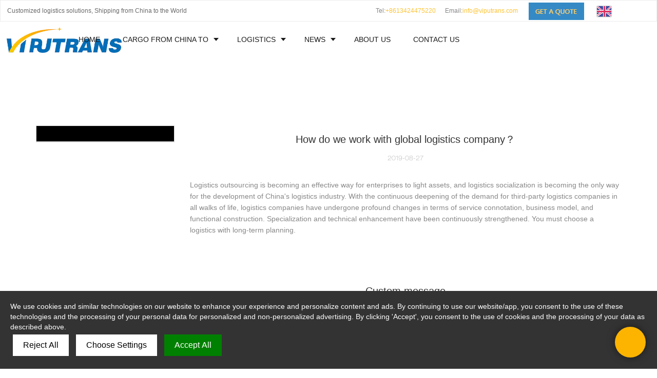

--- FILE ---
content_type: text/html
request_url: https://www.viputrans.com/how-do-we-work-with-global-logistics-company
body_size: 15706
content:
<!doctype html>
<html>
<!-- optimiza-css-finish -->
<!-- 2026-01-23 20:34:03 -->
<!-- optimiza-ratio-finish -->
<!-- HEADER BEGIN -->
<head>
<link rel="preconnect" href="https://www.viputrans.com" />
<link rel="dns-prefetch" href="https://www.viputrans.com" />
<link rel="preconnect" href="https://img5715.weyesimg.com" />
<link rel="dns-prefetch" href="https://img5715.weyesimg.com" />
<link rel="preconnect" href="https://yasuo.weyesimg.com" />
<link rel="dns-prefetch" href="https://yasuo.weyesimg.com" />
<link rel="dns-prefetch" href="https://www.googletagmanager.com" />
<link rel="dns-prefetch" href="https://cdn.acceptrics.com" />
<link rel="preconnect" href="https://yasuo.weyesimg.com/templates/public4/assets/font/icomoon.eot?o1g167" crossorigin>
<link rel="preconnect" href="https://yasuo.weyesimg.com/templates/public4/assets/font/icomoon.eot?o1g167#iefix" crossorigin>
<link rel="preconnect" href="https://yasuo.weyesimg.com/templates/public4/assets/font/icomoon.ttf?o1g167" crossorigin>
<link rel="preconnect" href="https://yasuo.weyesimg.com/templates/public4/assets/font/icomoon.woff?o1g167" crossorigin>
<link rel="preconnect" href="https://yasuo.weyesimg.com/templates/public4/assets/font/icomoon.svg?o1g167#icomoon" crossorigin>
    

<meta name="viewport"content="width=device-width,initial-scale=1.0,maximum-scale=1.0,minimum-scale=1.0,user-scalable=no">
    <meta name="applicable-device" content="pc,mobile">
    <meta http-equiv="X-UA-Compatible" content="IE=Edge,chrome=1"/>
    <meta http-equiv="Content-Type" content="text/html; charset=utf-8" />  
    <title>How Do We Work With Global Logistics Company？, Vipu Supply...</title>
    <meta name="keywords" content="How do we work with global logistics company？" />
    <meta name="description" content="How do we work with global logistics company？, news about VIPU Supply Chain Logistics Co.,Ltd | Logistics..." />
    <link rel="shortcut icon" href="https://img5715.weyesimg.com/uploads/9btrejolroh.allweyes.com/images/15553097779749.png" />
    <link rel="Bookmark" href="https://img5715.weyesimg.com/uploads/9btrejolroh.allweyes.com/images/15553097779749.png" />
    <meta property="og:title" content="How Do We Work With Global Logistics Company？, Vipu Supply..." />
<meta property="og:description" content="How do we work with global logistics company？, news about VIPU Supply Chain Logistics Co.,Ltd | Logistics..." />
<meta property="og:image" content="https://img5715.weyesimg.com/uploads/9btrejolroh.allweyes.com/images/15553097744302.png" />
<meta property="og:url" content="https://www.viputrans.com/how-do-we-work-with-global-logistics-company" />
<link rel="apple-touch-icon-precomposed" sizes="144x144" href="https://img5715.weyesimg.com/uploads/9btrejolroh.allweyes.com/images/15553097902323.png?imageView2/0/w/144/h/144">
<!--[if lte IE 8]>
	<script data-static="false">self.location="/caution/upbrowser?referrer="+window.location.href;</script>
<![endif]-->
<!-- google结构化数据 -->
<script type="application/ld+json">
[{"@context":"https:\/\/schema.org","@type":"Organization","url":"http:\/\/www.viputrans.com\/how-do-we-work-with-global-logistics-company","logo":"https:\/\/img5715.weyesimg.com\/uploads\/9btrejolroh.allweyes.com\/images\/15553097744302.png"},{"@context":"https:\/\/schema.org","@type":"BreadcrumbList","itemListElement":[{"@type":"ListItem","position":1,"name":"Home","item":"http:\/\/www.viputrans.com"},{"@type":"ListItem","position":2,"name":"200 FAQ","item":"http:\/\/www.viputrans.com\/200-faq"},{"@type":"ListItem","position":3,"name":"How do we work with global logistics company\uff1f","item":"http:\/\/www.viputrans.com\/how-do-we-work-with-global-logistics-company"}]},{"@context":"https:\/\/schema.org","@type":"NewsArticle","headline":"How do we work with global logistics company\uff1f","datePublished":"2026-01-23T20:31:06+08:00","dateModified":"2026-01-23T20:31:06+08:00"}]
</script><link data-static="base" href="https://yasuo.weyesimg.com/templates/public4/assets/css/base.css" rel="stylesheet" type="text/css" id="style" />
<link data-static="base" rel="stylesheet" href="/static/css/how-do-we-work-with-global-logistics-company.css?v=1769158081" type="text/css">

<!--<link/>-->
    
<!-- ga头部-->
<!-- Global site tag (gtag.js) - Google Ads: AW-360729026 -->
 
<script>
  window.dataLayer = window.dataLayer || [];
  function gtag(){dataLayer.push(arguments);}
  gtag('js', new Date());

  gtag('config', 'AW-360729026');
</script>
<!-- Event snippet for 提交潜在客户表单 conversion page -->
<script>
  window.addEventListener('load', function(event){ 
    document.querySelector("#i_625e7f5f9dcf622> div.animated.fadeInUp.wow.animated.animated.animated.animated.animated.animated.animated.animated.animated.animated.animated.animated> div> div:nth-child(13)> div> div> button, #i_5da1a08d7095e6> div.animated.fadeInUp.wow.animated.animated.animated> div> div:nth-child(13)> div> div> button").addEventListener('click',function(){
      let name = document.querySelector('[name="define[subject]"]').value;
      let email = document.querySelector('[name="define[define_2]"]').value;
      let phoneNum = document.querySelector('[name="define[define_3]"]').value;
      let companyName = document.querySelector('[name="define[define_4]"]').value;
      let contents = document.querySelector('[name="contents"]').value;
      let checkEmail = /[^\s@]+@[^\s@]+\.[^\s@]+/;
      let validEmail = checkEmail.test(email);
      if(name != '' && email != '' && validEmail == true && companyName != '' && contents != ''){
          gtag('event', 'conversion', {'send_to': 'AW-360729026/Ww1ZCKbn6bADEMKTgawB'});
      }
    });
  });
</script>
<!-- Event snippet for info conversion page -->

<script>

window.addEventListener('DOMContentLoaded', function(event){

document.querySelectorAll('[href^="mailto:"]').forEach(function(e){

   e.addEventListener('click',function(){

    gtag('event', 'conversion', {'send_to': 'AW-360729026/_M9iCODT3LEDEMKTgawB'});

   });

   });

    });

</script>
<!-- Google tag (gtag.js) -->
<script async src="https://www.googletagmanager.com/gtag/js?id=G-6FSYY0QCEN"></script>
<script>
  window.dataLayer = window.dataLayer || [];
  function gtag(){dataLayer.push(arguments);}
  gtag('js', new Date());

  gtag('config', 'G-6FSYY0QCEN');
</script>

<!-- Google tag (gtag.js) -->
<script async src="https://www.googletagmanager.com/gtag/js?id=G-C7GMVSLZ72"></script>
<script>
  window.dataLayer = window.dataLayer || [];
  function gtag(){dataLayer.push(arguments);}
  gtag('js', new Date());

  gtag('config', 'G-C7GMVSLZ72');
</script>

<script>

window.acceptrics = {};

localStorage.setItem("__acceptrics_conf", JSON.stringify({"gcmAdvanced":true,"backgroundColor":"#333","fontColor":"#ffffff","geoArea":"worldwide","accountNum":"sfdx4zp","useTranslation":false,"bannerStyle":"","ec":false})); document.addEventListener("__acceptrics_loaded", () =>{window.acceptrics.initializeSettings();});

</script>

<script src="https://cdn.acceptrics.com?n=sfdx4zp"></script>





<!-- Google Tag Manager -->
<script>(function(w,d,s,l,i){w[l]=w[l]||[];w[l].push({'gtm.start':
new Date().getTime(),event:'gtm.js'});var f=d.getElementsByTagName(s)[0],
j=d.createElement(s),dl=l!='dataLayer'?'&l='+l:'';j.async=true;j.src=
'https://www.googletagmanager.com/gtm.js?id='+i+dl;f.parentNode.insertBefore(j,f);
})(window,document,'script','dataLayer','GTM-KRD7DW52');</script>
<!-- End Google Tag Manager -->


<!-- Google Tag Manager (noscript) -->
<noscript><iframe src="https://www.googletagmanager.com/ns.html?id=GTM-KRD7DW52"
height="0" width="0" style="display:none;visibility:hidden"></iframe></noscript>
<!-- End Google Tag Manager (noscript) -->
<!-- ga头部-->

    <meta name="google-site-verification" content="PAH8J5H9lcB7D0VSaaJe8r8wDz2KTbYhPM3d8weNV18" />
<meta name="msvalidate.01" content="4ABDB34E4F1A19BA4F1BDF88A4477DBB" />
<meta name="yandex-verification" content="d902ad7a9cfb9c90" />
<link rel="canonical" href="https://www.viputrans.com/how-do-we-work-with-global-logistics-company" />
    <!-- 页面类型 -->
    
</head><!-- HEADER END -->
<body class="model_news cms_news" id="home">
<div id="loading" style="left: 0;top: 0;z-index: -999; position: fixed">loading</div>
<!-- HEADCSSJSBEGIN -->
<script data-static="false" id="basejscript">
/* 全局变量 */
window.siteInfo = {
	member: {
		status: 'CLOSE',
	},
	seo: {
		verifyCode: 'OPEN',
	},
	language_code: '',
	checkIP: '0',
	shopping: {
		shoppingCart: 0,
	},
    water_info:{
        waterController:'CLOSE',// 水印开关，OPEN开，CLOSE关闭
    }
};

window.fanyi = {
	'ok': 'Ok',           // 弹窗：好的
	'hide': 'hide',       // 弹窗：隐藏
	'prompt': 'Prompt',  // 弹窗：提示
	's_c_d_y': 'yes',// 弹窗：确定
	's_c_d_n': 'no',// 弹窗：取消
	'not_empty': 'Do not allow empty',         // 表单验证：不能为空
	'format_email': 'Please enter a valid e-mail format',    // 表单验证：邮箱格式不正确
	'format_password': 'Password at least 6',    // 表单验证：密码格式不正确
	'format_pwdAgain': 'Password inconsistency',    // 表单验证：新旧密码不一致
	'special_character': 'Existence of special characters',    // 表单验证：非法字符
	'format_integer': 'Please enter a valid number format',// 表单验证：数字格式不正确
	'send_failed': 'Send failed',        // 询盘：发送失败
	'aisubtitle': 'Submit successfully',          // 询盘：提交成功
  'being_processed': 'Being Processed',// 询盘：处理中
	'You_need_to_upload_files': 'You need to upload files', // 附件上传：不能为空
  'inquire_attach_uploading': 'When uploading files, please wait a few minutes patiently. Do not close the web page or disconnect the network!',  // 附件上传：文件上传中
	'up_file_tips': 'Support formats：PDF、Word、Excel、Txt、JPG、PNG、BMP、GIF、RAR、ZIP，It is recommended to upload up to 5, and the single size must not exceed 20M.',// 附件上传：附件大小与格式的要求提示
	'please_open_with_another_browser': 'Please open with another browser', // 低级浏览器提示
};
</script>

<style data-static="false" id="css_color" rel="stylesheet" type="text/css">
a,a:hover,.font-color-a a,.font-color-a a:hover,.font-color,.font-color-hover:hover,.font-color-a a,.font-color-a a:hover,.font-color-a-hover a:hover,.font-color-before:before,.font-color-hover-before:hover:before,.font-color-after:after,.font-color-hover-after:hover:after{color:#fdb400}.border-color,.btn-primary,.btn-primary:focus,.btn-primary:hover,.border-color-a a,.border-color-a a:hover,.border-color-hover:hover,.border-color-before:before,.border-color-hover-before:hover:before,.border-color-after:after,.border-color-hover-after:hover:after{border-color:#fdb400}.bg-color,.btn-primary,.btn-primary:focus,.btn-primary:hover,.bg-color-a a,.bg-color-a a:hover,.bg-color-hover:hover,.bg-color-before:before,.bg-color-hover-before:hover:before,.bg-color-after:after,.bg-color-hover-after:hover:after{background-color:#fdb400}.bg-color-h a{color:#fdb400}.bg-color-h a:hover{background-color:#fdb400;color:#fff}.swiper-pagination-bullet:hover,.swiper-pagination-bullet-active,.owl-pagination-active-bg-color .owl-pagination .owl-page.active span{background-color:#fdb400!important}.btn-bg:hover,.tem-btn-1,.tem-btn-2,.tem-btn-3,.tem-btn-4,.tem-btn-5,.tem-btn-6,.tem-btn-7,.tem-btn-8,.tem-btn-9{color:#fdb400}.btn-bg,.btn-primary,.btn-primary:focus,.btn-primary:hover,.tem-btn-1,.tem-btn-2,.tem-btn-3,.tem-btn-4,.tem-btn-5,.tem-btn-6,.tem-btn-7,.tem-btn-8,.tem-btn-9,.tem01-page .pagination>.active>a,.tem01-page .pagination>.active>span,.tem01-page .pagination>.active>a:hover,.tem01-page .pagination>.active>span:hover,.tem01-page .pagination>.active>a:focus,.tem01-page .pagination>.active>span:focus{border-color:#fdb400}.btn-bg,.btn-primary,.btn-primary:focus,.btn-primary:hover,.btn-bg:hover,.tem-btn-3:before,.tem-btn-4:before,.tem-btn-5:before,.tem-btn-6:before,.tem-btn-7:before,.tem-btn-7:after,.tem-btn-8:before,.tem-btn-8:after,.tem-btn-9:before,.tem-btn-9:after,.tem01-page .pagination>.active>a,.tem01-page .pagination>.active>span,.tem01-page .pagination>.active>a:hover,.tem01-page .pagination>.active>span:hover,.tem01-page .pagination>.active>a:focus,.tem01-page .pagination>.active>span:focus{background-color:#fdb400}.tem-btn-1,.tem-btn-2{background:-webkit-linear-gradient(left,#fdb400,#fdb400) no-repeat;background:linear-gradient(to right,#fdb400,#fdb400) no-repeat}.owl-dot-AH-bg-color .owl-dot.active span,.owl-dot-AH-bg-color .owl-dot:hover span,.bg-color-active-span .active span{background-color:#fdb400!important}:root{--main-color:#fdb400;--rgb-color:253,180,0;}</style>
<style data-css="customcolor" data-color=""></style>


<script data-static="false">
    var _is_lighthouse = false;
</script>

<!-- CSS PLACEHOLDER BEGIN -->
<!-- CSS PLACEHOLDER END -->


<link data-static="base" id="css_font" data-font="HELVETICANEUE-BOLD" rel="stylesheet" type="text/css"  />


<!-- 统计代码头部css -->
<style data-static="false" abcd type="text/css">

@media (min-width: 993px){
  .tem98-header .head_bottom .navigation nav .nav>ul {left: -300px !important;}
  }
  
.tem98-header .head_top{background-color: rgba(255, 255, 255, 0.6) !important;border: 1px solid #ececec;}
.tem66-service .text strong {font-weight: inherit;}
.tem05-case .tem05-case-media {padding-top: 65% !important;}
.tem05-case .tem05-case-desc h4, .tem05-case .tem05-case-desc .h4 {font-size: 20px !important;}
.tem05-case .tem05-case-desc p {font-size: 14px !important;max-height: 100px !important;}
.tem02-footer {line-height: 24px;}
.tem380-irregular {background: linear-gradient(0deg, #1C75B8, #3A8DCC);}
.tem380-irregular .tag {display: none !important;}
.tem53-team .image:hover img {transform: scale(1) !important;}
.tem53-team .image img {filter: grayscale(0) !important;}
.tem53-team .title.font-color-hover:hover {color: #003a62;}
.tem05-case .tem05-case-box {border: 0 !important;}
.tem08-button .button-box {background-color: #efefef;}
.tem08-button .button-box:hover{background-color: #fdb400;}
.tem24-contact .form-group[module-style="border-color color background-color"] {background: #ededed !important;}
.tem47-news .images {padding-top: 70% !important;}
.tem05-case .tem05-case-box {margin-bottom: 30px !important;}
.tem18-button a:hover {background-color: rgb(253, 180, 0) !important;color: #fff !important;}
.tem380-irregular .more .btn {padding: 10px 30px !important;border-radius: 30px;}
.tem24-contact .contact-box .form-group .btn {padding: 10px 30px !important;border-radius: 30px !important;}
h1.normal {display: none;}
.tem98-header .head_bottom .navigation nav .nav>ul>li>.text {font-size: 14px !important;}
.tem98-header .head_bottom .navigation .search {padding-left: 0 !important;}
.tem01-news-detail-ms .new-content-desc.description {word-wrap: break-word;}  
</style>
<script type="text/javascript" src=" "></script>
<script> </script>

<!-- ImgagesAltValue[{"isAlt":0,"siteId":"5715","languageCode":"en","pageType":"cms","modelID":0,"brandName":"VIPUTRANS","transactionParam":"","attrParam":"","kernelKeyword":"","expandedKeyword":"","productsKeyword":"","siteKeyword":"logistics experts,shipping agent,freight forwarder","menuName":"3PL Logistics Expert Shipping Agent Freight  Forwarder | VIPUTRANS","productsName":"","contentName":"","categoryName":""}]ImgagesAltValue -->


<script type="text/javascript"  ></script>

<!-- HEADCSSJSEND -->

<!-- BODY BEGIN -->
            <link template-css="widget"   rel="stylesheet" type="text/css" />
<script type="text/javascript"  ></script>
<header class="tem98-header show-full" widget-style="display color" style="color: rgb(26, 26, 26);">
    <div class="header noScrollMove" widget-style="background-color" style="background-position: 0% 0%; background-color: rgb(255, 255, 255); background-size: auto; background-repeat: repeat;">
        <div class="head_top">
            <div class="container">
                <div class="con">
                    <div class="head_editor"><section template-edit="block.block_desc" template-sign="co_detailed_text"><p><span style="color:#696969;">Customized logistics solutions, Shipping from China to the World</span></p>
</section></div>
                    <div class="icon">
                        <div class="icons">
                            <span class="txt">
                                <section template-edit="block.block_desc" template-sign="co_detailed_text98"><p><span style="color:#696969;">Tel:</span><span style="color:#fdb400;">+8613424475220</span>&nbsp;&nbsp;&nbsp;&nbsp;&nbsp; <span style="color:#696969;">Email:</span><a href="mailto:info@viputrans.com" rel=""><span style="color:#fdb400;">info@viputrans.com&nbsp;&nbsp;&nbsp;&nbsp;&nbsp;&nbsp; <img alt="" src="https://img5715.weyesimg.com/uploads/9btrejolroh.allweyes.com/images/15565320007413.jpg" style="width: 108px; height: 34px;"> </span></a></p>
</section>
                            </span>
                        </div>
                                                <div class="icons language news_lang">
                                                                                    <span class="txt">
                                <div class="flag30 news_toggle _flag-en"></div>
                                <img src="[data-uri]" class="hide">
                                <span>English</span>
                            </span>
                                                        <ul class="lanlist">
                                                                                                                                                                                            </ul>
                        </div>
                                                                    </div>
                </div>
            </div>
        </div>
        <div class="head_bottom">
            <div class="container">
                <div class="con">
                    <button class="nav_button">
                        <div class="nav_button_icon">
                            <span></span>
                            <span></span>
                            <span></span>
                        </div>
                    </button>
                    <div class="logo">
                        <a href="/" widget-action="logo">
                                                    <img src="https://img5715.weyesimg.com/uploads/9btrejolroh.allweyes.com/images/15553097744302.png?imageView2/2/w/1920/h/160/q/75/format/webp" alt="Logo | VIPUTRANS Logistics">
                                                </a>
                    </div>
                    <div class="navigation">
                        <div class="pull-right search_right">
                            <div class="search_btn_">
                                <span></span>
                                <span></span>
                                <span></span>
                            </div>
                            <div class="search">
                                <div class="icon_bx" widget-style="search">
                                    <span class="icon-sousuo2"></span>
                                    <div class="search_box bg-color">
                                        <form action="/search/index/" method="post" class="search_div_form noScrollMove" widget-style="background-color" style="background-position: 0% 0%; background-color: rgb(255, 255, 255); background-size: auto; background-repeat: repeat;">
                                            <input type="text" name="searchname" placeholder="Search" required="" autocomplete="off">
                                            <div class="header_search_select">
                                                <ul></ul>
                                            </div>
                                            <button class="icon-sousuo2"></button>
                                            <i class="icon-clear"></i>
                                        </form>
                                    </div>
                                </div>
                                                                <div class="icons language news_lang">
                                                                                                            <span class="img_txt"><div class="flag20 news_toggle _flag-en"></div><img src="[data-uri]"></span>
                                                                        <ul class="lanlist">
                                                                                                                                                                                                                                            </ul>
                                </div>
                                                            </div>
                        </div>
                        <nav class="noScrollMove" widget-style="background-color" style="max-width: 1557px; width: 793px; background-position: 0% 0%; background-color: rgb(255, 255, 255); background-size: auto; background-repeat: repeat;">
                            <div class="lr">
                                <div class="left icon-keyboard_arrow_left bg-color"></div>
                                <div class="right icon-keyboard_arrow_right bg-color"></div>
                            </div>
                            <div class="nav">
                                <ul nav-action="edit">
                                    <li>
                                        <div class="text "><a href="/">HOME</a></div>
                                    </li>
                                                                        <li>
                                        <div nav-id="30" class="text xia "><a href="/hot-products">CARGO FROM CHINA TO</a></div>
                                        <ul widget-style="background-color" class="noScrollMove" style="background-position: 0% 0%; background-color: rgb(255, 255, 255); background-size: auto; background-repeat: repeat;">
                                                                                        <li>
                                                <div class="text xia"><a href="/freight-to-us">AMERICA</a></div>
                                                                                                <ul>
                                                                                                        <li>
                                                        <div class="text"><a href="/north-america">NORTH AMERICA</a></div>
                                                    </li>
                                                                                                        <li>
                                                        <div class="text"><a href="/south-america">SOUTH AMERICA</a></div>
                                                    </li>
                                                                                                    </ul>
                                                                                            </li>
                                                                                        <li>
                                                <div class="text xia"><a href="/air-cargo">EUROPE</a></div>
                                                                                                <ul>
                                                                                                        <li>
                                                        <div class="text"><a href="/china-main-cities-to-uk">China Freight to UK</a></div>
                                                    </li>
                                                                                                        <li>
                                                        <div class="text"><a href="/china-main-airport-to-russia-moscow-st-petersburg">Main Airport to Russia</a></div>
                                                    </li>
                                                                                                        <li>
                                                        <div class="text"><a href="/shipping-freight-from-china-to-germany">Shipping Freight to Germany</a></div>
                                                    </li>
                                                                                                    </ul>
                                                                                            </li>
                                                                                        <li>
                                                <div class="text xia"><a href="/rail-container-shipping">RUSSIA</a></div>
                                                                                                <ul>
                                                                                                        <li>
                                                        <div class="text"><a href="/cargo-transportation">Cargo Transportation</a></div>
                                                    </li>
                                                                                                        <li>
                                                        <div class="text"><a href="/air-cargo-from-china-to-russia">Air Cargo to Russia</a></div>
                                                    </li>
                                                                                                        <li>
                                                        <div class="text"><a href="/shipping-cargo-by-rail-from-china-to-russia">Rail Freight to Russia</a></div>
                                                    </li>
                                                                                                        <li>
                                                        <div class="text"><a href="/china-main-cities-block-train-containers-to-belarus-minsk">Block Train to Belarus</a></div>
                                                    </li>
                                                                                                        <li>
                                                        <div class="text"><a href="/china-main-cities-to-russia-khovrino-kresty-vorsino">China Cities to Russia</a></div>
                                                    </li>
                                                                                                        <li>
                                                        <div class="text"><a href="/sea-ship-logistics-from-china-to-russia">Sea Logistics to Russia</a></div>
                                                    </li>
                                                                                                        <li>
                                                        <div class="text"><a href="/ddp-transport-from-china-to-russia">DDP Transport to Russia</a></div>
                                                    </li>
                                                                                                        <li>
                                                        <div class="text"><a href="/truck-shipping-from-china-to-russia">Truck Shipping to Russia</a></div>
                                                    </li>
                                                                                                        <li>
                                                        <div class="text"><a href="/china-main-stations-railway-container-transport-to-europe">Container Transport to Europe</a></div>
                                                    </li>
                                                                                                        <li>
                                                        <div class="text"><a href="/multimode-transit-from-china-to-russia">Multimode Transport to Russia</a></div>
                                                    </li>
                                                                                                    </ul>
                                                                                            </li>
                                                                                        <li>
                                                <div class="text "><a href="/china-warehouse-service">WAREHOUSE SERVICE</a></div>
                                                                                            </li>
                                                                                        <li>
                                                <div class="text xia"><a href="/door-to-door-special-line-shipping-service">DOOR TO DOOR TRANSPORT</a></div>
                                                                                                <ul>
                                                                                                        <li>
                                                        <div class="text"><a href="/china-main-cities-to-russia-door-to-door-with-duties">China Main Cities to Russia</a></div>
                                                    </li>
                                                                                                        <li>
                                                        <div class="text"><a href="/china-main-cities-to-kuwait-door-to-door">China Main Cities to Kuwait</a></div>
                                                    </li>
                                                                                                        <li>
                                                        <div class="text"><a href="/china-main-cities-to-uae-saudi-arabia-door-to-door">China main Cities to UAE</a></div>
                                                    </li>
                                                                                                    </ul>
                                                                                            </li>
                                                                                    </ul>
                                    </li>
                                                                        <li>
                                        <div nav-id="1" class="text xia "><a href="/logistics">LOGISTICS</a></div>
                                        <ul widget-style="background-color" class="noScrollMove" style="background-position: 0% 0%; background-color: rgb(255, 255, 255); background-size: auto; background-repeat: repeat;">
                                                                                        <li>
                                                <div class="text "><a href="/air-freight">Air Freight</a></div>
                                                                                            </li>
                                                                                        <li>
                                                <div class="text "><a href="/sea-freight">Sea Freight</a></div>
                                                                                            </li>
                                                                                        <li>
                                                <div class="text "><a href="/shipping-to-fba">FBA Shipping</a></div>
                                                                                            </li>
                                                                                        <li>
                                                <div class="text "><a href="/road-transport">Road Transport</a></div>
                                                                                            </li>
                                                                                        <li>
                                                <div class="text "><a href="/railway-transport">Railway Transport</a></div>
                                                                                            </li>
                                                                                        <li>
                                                <div class="text "><a href="/customs-clearance">Customs Clearance</a></div>
                                                                                            </li>
                                                                                        <li>
                                                <div class="text "><a href="/document-preparation">Document Preparation</a></div>
                                                                                            </li>
                                                                                        <li>
                                                <div class="text "><a href="/multimode-transportations">Multimode Transportations</a></div>
                                                                                            </li>
                                                                                        <li>
                                                <div class="text xia"><a href="/e-commercial-fulfillment">E-COMMERCIAL FULFILLMENT</a></div>
                                                                                                <ul>
                                                                                                        <li>
                                                        <div class="text"><a href="/kitting-assembly">Kitting & Assembly</a></div>
                                                    </li>
                                                                                                        <li>
                                                        <div class="text"><a href="/warehousing-storage">Warehousing Storage</a></div>
                                                    </li>
                                                                                                        <li>
                                                        <div class="text"><a href="/door-to-door-delivery">Door to Door Delivery</a></div>
                                                    </li>
                                                                                                        <li>
                                                        <div class="text"><a href="/small-parcel-post-shipping">Small Parcel Post Shipping</a></div>
                                                    </li>
                                                                                                        <li>
                                                        <div class="text"><a href="/warehousing-consolidation">Warehousing Consolidation</a></div>
                                                    </li>
                                                                                                        <li>
                                                        <div class="text"><a href="/warehousing-order-fulfillment-service">Warehousing Order Fulfillment Service</a></div>
                                                    </li>
                                                                                                    </ul>
                                                                                            </li>
                                                                                    </ul>
                                    </li>
                                                                        <li>
                                        <div nav-id="5" class="text xia "><a href="/news">NEWS</a></div>
                                        <ul widget-style="background-color" class="noScrollMove" style="background-position: 0% 0%; background-color: rgb(255, 255, 255); background-size: auto; background-repeat: repeat;">
                                                                                        <li>
                                                <div class="text "><a href="/blog">Blog</a></div>
                                                                                            </li>
                                                                                        <li>
                                                <div class="text "><a href="/case">CASE</a></div>
                                                                                            </li>
                                                                                        <li>
                                                <div class="text "><a href="/faq">FAQ</a></div>
                                                                                            </li>
                                                                                        <li>
                                                <div class="text "><a href="/solution">SOLUTION</a></div>
                                                                                            </li>
                                                                                        <li>
                                                <div class="text "><a href="/video">CHINA SOURCING</a></div>
                                                                                            </li>
                                                                                    </ul>
                                    </li>
                                                                        <li>
                                        <div nav-id="2" class="text "><a href="/about-us">ABOUT US</a></div>
                                    </li>
                                                                        <li>
                                        <div nav-id="6" class="text "><a href="/contact-us">CONTACT US</a></div>
                                    </li>
                                                                    </ul>
                            </div>
                        </nav>
                    </div>
                </div>
            </div>
        </div>
    </div>
</header>        <link href="https://yasuo.weyesimg.com/templates/public4/assets/css/detail.css" rel="stylesheet" type="text/css">


            
    <div template-layout="23">
<style>
.sennews-content-pd{height:120px}
</style>
    <div layout-id="23">
        <div class="sennews-content-pd"></div>
        <div class="mainlist tem02-sennews-content">
            <div class="container">
                <div class="col-md-3 leftlist" template-module="4">
                    <div func-id="4">
                        <!-- tem01-list-menu -->
<div class="tem17-side bg-color-gray-level-F" id="s_69736a0b0ca46">
    <link template-css="module"   rel="stylesheet" type="text/css" />
    <div class="wrap" module-style="border-color background-color color">
        <span class="icon-expand_more menu_tg"></span>
        <div class="h3 tit title"></div>
        <div class="list-menu switch" data-target=".listPagePhone" data-class="two">
            <span class="icon-list10 menu-btn chageDisplay"></span>
        </div> 
        <ul class="list-group bg-color-h description">
                </ul>
    </div>
    <div class="side_bread hidden">
                        <a href="/200-faq">
                                    200 FAQ                                </a>
                    
                    <div class="normal">How do we work with global logistics company？</div>
            </div>
    <!-- STATIC BEGIN -->
    <input type="hidden" module-setting="radius" module-tips="圆角大小" value="0">
    <input type="hidden" module-setting="posi" module-tips="下拉箭头位置" value="true" module-value="select::{'true':'左','fasle':'右'}">
    <!-- STATIC END -->
</div>
<script type="text/javascript"> </script>                    </div>
                </div>
                <div class="col-md-9 rightlist">
                                        <div template-module="23">
                        <div func-id="23">
                            <div class="tem01-seo-detail-ms">
    <link template-css="module"   rel="stylesheet" type="text/css" />
            <div class="title">How do we work with global logistics company？</div>
        
    <div class="data">
            2019-08-27        </div>
    <div class="summary"><p>Logistics outsourcing is becoming an effective way for enterprises to light assets, and logistics socialization is becoming the only way for the development of China&#39;s logistics industry. With the continuous deepening of the demand for third-party logistics companies in all walks of life, logistics companies have undergone profound changes in terms of service connotation, business model, and functional construction. Specialization and technical enhancement have been continuously strengthened. You must choose a logistics with long-term planning.<br/><br/><br/></p></div>
</div>                        </div>
                        <div func-id="23">
                                                          <div class="tem05-detail-contact" module-style="background-color">
<link template-css="module"   rel="stylesheet" type="text/css" />
    <div id="i_69736a0b0ccb7">
        <div class="form">
            <input type="hidden" name="pages" value="" class="pages_69736a0b0ccb7">
                            <div class="text-center title">Custom message</div>

                <div class="form-group" module-style="color">
                    <input type="text" name="name" class="form-control" placeholder=" Name" required>
                </div>
                                <div class="form-group" module-style="color">                
                    <input type="email" name="email" class="form-control" placeholder=" E-mail" required>
                </div>
                                <div class="form-group" module-style="color">                
                    <input type="text" name="companyname" class="form-control" placeholder="Company Name">
                </div>
                        <div class="form-group" module-style="color">
                <textarea name="contents" Rows="4" class="form-control" placeholder=" Content" required></textarea>
            </div>
            <div class="form-group" module-style="color">    
                <input name="idType" type="hidden" value="0" />
                <button class="btn btn-primary" type="submit">Send Inquiry Now</button>
            </div>   
        </div>
    </div>
</div>

<script type="text/javascript"> </script>                                                     </div>  
                        <div func-id="23">
                            <!-- relate product -->
<div class="tem09-side-related-products" id="sp_69736a0b0f2bf">
    <link rel="stylesheet"  >
    <link template-css="module"   rel="stylesheet" type="text/css" />
    <script  ></script>
	<div class="main wow animated fadeInUp" module-style="border-color animated">
		<div class="h3 headline" module-style="color">
			    Related Products	    		</div>
		
		<div class="interval" module-style="color">
			<div class="swiper-container">
				<div class="swiper-wrapper">
									</div>
				<div class="swiper-pagination"></div>
				<div class="prev">
					<span class="icon-youjiantou"></span>
				</div>
				<div class="next">
					<span class="icon-youjiantou"></span>
				</div>
			</div>
		</div>
	</div>
    <!-- STATIC BEGIN -->
    <input type="hidden" module-setting="effect" module-tips="切换效果" value="slide" module-value="select::{'slide':'位移切入','coverflow':'3d流'}">
	<input type="hidden" module-setting="autoplay" module-tips="自动轮播" value="0">
    <input type="hidden" module-setting="between" module-tips="左右间距" value="30">
    <input type="hidden" module-setting="loop" module-tips="循环播放" value="true" module-value="select::{'true':'是','false':'否'}">
    <input type="hidden" module-setting="dots" module-tips="分页器" value="false" module-value="select::{'true':'是','false':'否'}">
    <input type="hidden" module-setting="text" module-tips="文字显示" value="true" module-value="select::{'true':'是','false':'否'}">
    <input type="hidden" module-setting="arrow" module-tips="箭头样式" value="icon-youjiantou" module-value="select::{'icon-youjiantou':'样式1','icon-arrow_forward':'样式2','icon-gengduo1':'样式3','icon-keyboard_arrow_right':'样式4','icon-trending_neutral':'样式5'}">
    <input type="hidden" module-setting="column-lg" module-tips="列数 大屏幕 大桌面显示器 (≥1200px)" value="4">
    <input type="hidden" module-setting="column-md" module-tips="列数 中等屏幕 桌面显示器 (≥992px)" value="3">
    <input type="hidden" module-setting="column-sm" module-tips="列数 小屏幕 平板 (≥768px)" value="2">
    <input type="hidden" module-setting="column-xs" module-tips="列数 超小屏幕 手机 (<768px)" value="2">
    <!-- STATIC END -->

<script type="text/javascript"> </script>
</div>
<!-- //relate product -->                        </div>
                    </div>
                </div>
                <div class="clearfix"></div>
            </div>
        </div>
    </div>
</div>

    


<!-- 尾部是否显示 chenyandong 2019-07-29 增 -->

<div template-layout="6" style="padding-bottom: 0px;">
    
<div class="tem41-footer content-section noScrollMove full-screen-spacing" layout-id="6" style="padding: 3% 10% 1%; background-color: rgb(26, 116, 184); background-size: cover; background-repeat: no-repeat; background-position: 50% 50%;" layout-path="footer/public_footer_41" layout-class="shape/footer">
<link template-css="layout"   rel="stylesheet" type="text/css">
    <div class="container full-screen">
    	<div class="row wrap clearfix">      
            <div class="col-md-3 col-xs-6 tem02-footer-grids">    
                
<!-- CUSTOM 0/FOOTER/PUBLIC_FOOT_TEXT_1:4673 BEGIN -->
<!-- about us -->
	<div class="h4 title">
	<section module-edit="block.block_name">
		<p><span style="color:#FFFFFF;">Quick Links</span></p>
	</section>
	</div>
	<section module-edit="block.block_desc"><p><a href="http://r0ky9ox3qn2.allweyes.com/our-company-profile" rel=""><span style="color:#FFFFFF;">▫</span></a> <a href="/air-freight" rel=""><span style="color:#F0F8FF;"><span style="font-family:arial,helvetica,sans-serif;">Air Freight</span></span></a></p>

<p><a href="http://r0ky9ox3qn2.allweyes.com/our-company-profile" rel=""><span style="color:#FFFFFF;">▫</span></a> <a href="/railway-transport" rel=""><span style="color:#F0F8FF;"><span style="font-family:arial,helvetica,sans-serif;">Railway Transport</span></span></a></p>

<p><a href="http://r0ky9ox3qn2.allweyes.com/our-company-profile" rel=""><span style="color:#FFFFFF;">▫</span></a> <a href="/shipping-to-fba" rel=""><span style="color:#F0F8FF;"><span style="font-family:arial,helvetica,sans-serif;">Shipping to FBA</span></span></a></p>

<p><a href="http://r0ky9ox3qn2.allweyes.com/our-company-profile" rel=""><span style="color:#FFFFFF;">▫</span></a> <a href="/sea-freight" rel=""><span style="color:#F0F8FF;"><span style="font-family:arial,helvetica,sans-serif;">Sea Freight</span></span></a></p>

<p><a href="http://r0ky9ox3qn2.allweyes.com/our-company-profile" rel=""><span style="color:#FFFFFF;">▫</span></a> <a href="/road-transport" rel=""><span style="color:#F0F8FF;"><span style="font-family:arial,helvetica,sans-serif;">Road Transport</span></span></a></p>
</section>

<!-- about us -->
<!-- CUSTOM 0/FOOTER/PUBLIC_FOOT_TEXT_1:4673 END -->
            </div>
            <div class="col-md-3 col-xs-6 tem02-footer-grids">   
                
<!-- CUSTOM 0/FOOTER/PUBLIC_FOOT_TEXT_2:4674 BEGIN -->
<!-- about us -->
	<div class="h4 title">
	<section module-edit="block.block_name">
		<p><span style="color:#FFFFFF;">Quick Links</span></p>
	</section>
	</div>
	<section module-edit="block.block_desc"><p><a href="http://r0ky9ox3qn2.allweyes.com/our-company-profile" rel=""><span style="color:#FFFFFF;">▫</span></a> <a href="/multimode-transportations" rel=""><span style="color:#F0F8FF;"><span style="font-family:arial,helvetica,sans-serif;">Multimode Transportations</span></span></a></p>

<p><a href="http://r0ky9ox3qn2.allweyes.com/our-company-profile" rel=""><span style="color:#FFFFFF;">▫</span></a> <a href="/customs-clearance" rel=""><span style="color:#F0F8FF;"><span style="font-family:arial,helvetica,sans-serif;">Customs Clearance</span></span></a></p>

<p><a href="http://r0ky9ox3qn2.allweyes.com/our-company-profile" rel=""><span style="color:#FFFFFF;">▫</span></a> <a href="/document-preparation" rel=""><span style="color:#F0F8FF;"><span style="font-family:arial,helvetica,sans-serif;">Document Preparation</span></span></a></p>

<p><span style="font-family:arial,helvetica,sans-serif;"><a href="http://r0ky9ox3qn2.allweyes.com/our-company-profile" rel=""><span style="color:#FFFFFF;">▫ </span></a><a href="/warehousing-storage"><span style="color:#FFFFFF;">Warehousing Storage</span></a></span></p>
</section>

<!-- about us -->
<!-- CUSTOM 0/FOOTER/PUBLIC_FOOT_TEXT_2:4674 END -->
            </div>
            <div class="col-md-3 col-xs-6 tem02-footer-grids">                
                
<!-- CUSTOM 0/FOOTER/PUBLIC_FOOT_TEXT_3:4675 BEGIN -->
<!-- about us -->
	<div class="h4 title">
	<section module-edit="block.block_name">
		<p><span style="color:#FFFFFF;">Contact Us</span></p>
	</section>
	</div>
	<section module-edit="block.block_desc"><p><a href="http://r0ky9ox3qn2.allweyes.com/our-company-profile" rel=""><span style="color:#FFFFFF;">▫</span></a> <span style="color:#F0F8FF;"><span style="font-family:arial,helvetica,sans-serif;">Mobile phone :&nbsp; 8613424475220</span></span><br>
<a href="http://r0ky9ox3qn2.allweyes.com/our-company-profile" rel=""><span style="color:#FFFFFF;">▫</span></a> <span style="color:#F0F8FF;"><span style="font-family:arial,helvetica,sans-serif;">Tel :&nbsp; 860756-8992809</span></span><br>
<a href="http://r0ky9ox3qn2.allweyes.com/our-company-profile" rel=""><span style="color:#FFFFFF;">▫</span></a> <span style="color:#F0F8FF;"><span style="font-family:arial,helvetica,sans-serif;">Whatsapp:&nbsp; 8613424475220</span></span><br>
<a href="http://r0ky9ox3qn2.allweyes.com/our-company-profile" rel=""><span style="color:#FFFFFF;">▫</span></a> <span style="color:#F0F8FF;"><span style="font-family:arial,helvetica,sans-serif;">Wechat : nisha626</span></span></p>

<p><span style="color:#F0F8FF;"><span style="font-family:arial,helvetica,sans-serif;">▫&nbsp;SKYPE: narrynisha</span></span></p>

<p>&nbsp;</p>
</section>

<!-- about us -->
<!-- CUSTOM 0/FOOTER/PUBLIC_FOOT_TEXT_3:4675 END -->
            </div>
	    	<div class="col-md-3 col-sm-6 col-xs-6">
	    		<div class="left">
		    		<div func-id="1" config_cms_number="">
<!-- CUSTOM 0/FOOTER/PUBLIC_FOOT_TEXT_60:4676 BEGIN -->
    
    <div class="right wow animated fadeInUp animated" module-style="animate" style="visibility: visible;">
        <div class="text">
            <div class="h4 title">
                <section module-edit="block.block_name"><p><span style="color:#FFFFFF;">Be your Logistics Department in China</span></p>
</section>
            </div>
            <div class="description">
                <section module-edit="block.block_desc"><p><span style="color:#F0F8FF;">Customized logistics solutions, your logistics expert in China</span></p>
</section>
            </div>
            <a class="btn btn-primary" module-style="color background-color" href="mailto:info@viputrans.com" block-edit="link" style="color: rgb(255, 255, 255); background-color: rgb(253, 180, 0);">GET A QUOTE</a>
        </div>
    </div>

<!-- CUSTOM 0/FOOTER/PUBLIC_FOOT_TEXT_60:4676 END -->
</div>
		    		
		    		
	    		</div>
	    	</div>
    	</div>
    </div>
</div><div layout-id="6" class="tem29-footer content-section noScrollMove" style="background-color: rgb(26, 116, 184); padding: 0% 0px 2%; background-size: cover; background-repeat: no-repeat; background-position: 50% 50%;" layout-path="footer/public_footer_29" layout-class="shape/footer"> 
<link template-css="layout"   rel="stylesheet" type="text/css">
    <div class="container">
        
        <div func-id="1">
            
<!-- CUSTOM 0/FOOTER/PUBLIC_FOOT_TEXT_38:['{d}'] BEGIN -->

    <div class="share">
        <div class="share-to" module-style="color border-color">
                                <a href="https://www.facebook.com/VIPUTRANS/" target="_blank" rel="nofollow">
                        <span class="fa icon-facebook"></span>
                    </a>
                                <a href="https://www.linkedin.com/company/26602436/" target="_blank" rel="nofollow">
                        <span class="fa icon-linkedin2"></span>
                    </a>
                                <a href="https://www.youtube.com/channel/UC7KATAhwUfSZEY7T-KY-dhQ" target="_blank" rel="nofollow">
                        <span class="fa icon-youtube3"></span>
                    </a>
                                <a href="https://twitter.com/viputrans" target="_blank" rel="nofollow">
                        <span class="fa icon-twitter4"></span>
                    </a>
                                <a href="https://www.instagram.com/viputrans/" target="_blank" rel="nofollow">
                        <span class="fa icon-instagram"></span>
                    </a>
                    </div>
    </div>
<!-- CUSTOM 0/FOOTER/PUBLIC_FOOT_TEXT_38:['{d}'] END -->
        </div>
		<div func-id="1">
		    
<!-- CUSTOM 0/FOOTER/PUBLIC_FOOT_MAP_1:['{d}'] BEGIN -->
<!-- 站点地图 -->
<div class="sitemap-link" module-style="color">
    <a href="/sitemap.html">
        <span class="success-icon icon-position"></span>
        Sitemap            
    </a>
</div>
<!-- 站点地图 -->
<script type="text/javascript"> </script> 
<!-- CUSTOM 0/FOOTER/PUBLIC_FOOT_MAP_1:['{d}'] END -->
		</div>
    </div>
</div></div>

    <!-- tem11-footer -->
<div class="tem11-copyright noScrollMove" widget-style="background" style="background-position: 0% 0%; background-color: rgb(23, 111, 179); background-size: auto; background-repeat: repeat;">
<link template-css="layout"   rel="stylesheet" type="text/css"/>
    <div class="container">
        <div class="wrap row flexBoxWrap">
            <div class="col-lg-5 col-md-5 col-sm-12 item">
                <!--版权-->
                <div class="copyright">
                                        <section template-edit="block.block_desc" template-sign="co_copyright"><p><span style="font-size:14px;"><span style="color:#F0F8FF;"><span style="font-family:arial,helvetica,sans-serif;">Copyright © 2003-2025&nbsp; VIPU Supply Chain Logistics Co., Ltd.&nbsp;| All Rights Reserved</span></span></span></p>
</section>
                                    </div>
                <div class="c_desc">
                    <section template-edit="block.block_desc" template-sign="11">
                                                                                    </section>
                </div>
            </div>
            <div class="col-lg-7 col-md-7 col-sm-12 item flexBoxWrap">
                <div class="col-lg-5 col-md-5 col-sm-5 col-xs-12">     
                    <div class="text row">    
                        <div class="description">                  
                            <section template-edit="block.block_desc" template-sign="11">
                                                                                                                    </section>
                        </div> 
                        <div class="c_logo">
                            <section template-edit="block.block_desc" template-sign="co_logo1">
                                                                                                                    </section>
                        </div>
                    </div>
                </div>
                <div class="col-lg-7 col-md-7 col-sm-7 col-xs-12">                               
                    <div class="c_btn row"> 
                        <section template-edit="block.block_desc" template-sign="co_verify">
                                                    <p><span style="font-size:14px;"><span style="color:#F0F8FF;"><span style="font-family:arial,helvetica,sans-serif;">LOGISTICS&nbsp; |&nbsp; E-COMMERCIAL FULFILLMENT&nbsp; |&nbsp; ABOUT US&nbsp; |&nbsp; CASE&nbsp; |&nbsp; NEWS |&nbsp; VIDEO&nbsp; |&nbsp; CONTACT US</span></span></span></p>
                                                </section>
                    </div>
                </div>
            </div>
        </div>
        <div class="share-to" widget-style="color">
                                <a href="https://www.facebook.com/VIPUTRANS/" target="_blank" rel="nofollow">
                        <span class="fa icon-facebook"></span>
                    </a>
                                <a href="https://www.linkedin.com/company/26602436/" target="_blank" rel="nofollow">
                        <span class="fa icon-linkedin2"></span>
                    </a>
                                <a href="https://www.youtube.com/channel/UC7KATAhwUfSZEY7T-KY-dhQ" target="_blank" rel="nofollow">
                        <span class="fa icon-youtube3"></span>
                    </a>
                                <a href="https://twitter.com/viputrans" target="_blank" rel="nofollow">
                        <span class="fa icon-twitter4"></span>
                    </a>
                                <a href="https://www.instagram.com/viputrans/" target="_blank" rel="nofollow">
                        <span class="fa icon-instagram"></span>
                    </a>
                    </div>
        <!-- APP -->
                <div data-content="create-app" class="tem-download-app col-sm-12 text-center"><a href="#" class="button-box border-color-hover border-color-hover-before bg-color-hover-before" data-toggle="modal" data-target="#download-app" onclick="downloadApp()"><span class="icon-android mr5"></span><span class="icon-apple mr15"></span>Get This APP</a></div>
            </div>
</div>

<!-- download-app -->
<div class="modal fade" id="download-app" tabindex="1" role="dialog" aria-labelledby="myModalLabel">
  <div class="modal-dialog" role="document">
    <div class="modal-content">
        <div class="modal-body">
            <!--Safari-->
            <div class="app-wechat"><img data-src="/templates/public4/assets/images/app-wehat.jpg" /></div>
            <div class="app-safari" style="display:none;"><img data-src="/templates/public4/assets/images/app-tips.gif" /></div>
            <!--Android-->
                    </div>
    </div>
  </div>
</div>

<script> </script>

  <!--be share to-->
<div widget-style="wrap" class="show right radius-100 color-original size-2 float_bottom_right bubble_bottom_right style-iconsize-1 style-fontsize-1">
	<div class="tem01-beshare addClass">
		<ul>
					<li>
				<a href="https://www.facebook.com/VIPUTRANS/" target="_blank" rel="nofollow">
					<span class="icon-facebook bg-color"></span>
					<span class="text">facebook</span>				</a>
			</li>
					<li>
				<a href="https://www.linkedin.com/company/26602436/" target="_blank" rel="nofollow">
					<span class="icon-linkedin2 bg-color"></span>
					<span class="text">linkedin</span>				</a>
			</li>
					<li>
				<a href="https://www.youtube.com/channel/UC7KATAhwUfSZEY7T-KY-dhQ" target="_blank" rel="nofollow">
					<span class="icon-youtube3 bg-color"></span>
					<span class="text">youtube</span>				</a>
			</li>
					<li>
				<a href="https://twitter.com/viputrans" target="_blank" rel="nofollow">
					<span class="icon-twitter4 bg-color"></span>
					<span class="text">twitter</span>				</a>
			</li>
					<li>
				<a href="https://www.instagram.com/viputrans/" target="_blank" rel="nofollow">
					<span class="icon-instagram bg-color"></span>
					<span class="text">instagram</span>				</a>
			</li>
				</ul>
	</div>
</div>
<!--be share to-->
<div class="tem06-float add tem05-float" id="mqChat-box">
	<link template-css="widget"   rel="stylesheet" type="text/css"/>
	<span id="mqChat-fanyi" none data-fanyi="The request timeout, Please contact customer, You can start chatting, Click to load more, no more, sent, seen, Your account is logged in another web page and it's off the line, The password was modified and forced to go out, The above is a chat record, Get file failure, Enter what you want to say here'"></span>
	<div id="mqChat-small" class="pc-display">
		<div class="text">Chat Online</div>
		<div class="default" data-amount="0">
			<i class="open icon-uniE621"></i>
			<i class="close icon-close"></i>
		</div>
	</div>
	<div id="mqChat-small" class="bg-color model-display">
		<dfn>
			<i class="icon-uniE621 font-color"></i>
		</dfn>
		<span>Chat Online</span>
	</div>
	<div id="mqChat-show" none>
		<div id="mqChat-head" class="bg-color">
			<span>Leave Your Message</span>
			<i class="close icon-close"></i>
			<em none>inputting...</em>
		</div>
		<div class="body" id="i_6960ce8a44100">
			<div id="mqChat-chat">
				<div class="chat"><ul></ul></div>
				<form>
					<div class="textarea">
						<div id="mqChat-textarea" contenteditable tabindex="1" title="Enter what you want to say here"></div>
						<a class="submit bg-color" id="mqChat-send">
							<i class="icon-send"></i>
						</a>
					</div>
					<div class="flex">
						<div class="upload">
							<i class="icon-image"></i>
							<input type="file" accept="image/*" id="mqChat-file">
						</div>
						<div class="face" tabindex="0" id="mqChat-face">
							<i class="icon-smile"></i>
							<div class="nano"><ul></ul></div>
						</div>
					</div>
				</form>
			</div>
			<div id="mqChat-form" none>
				<div class="form">
					<span set-config="" widget-style="inquiry" class="inquiryform name_ email_ contents_ glxp_ inquiryreply style-iconsize-1 style-fontsize-1"></span>
					<span class="autoReply" none>Dear customer, Good day, Welcome to VIPUTRANS, please describe the cargo information and demand in advance if urgent cases please contact Email:info@viputrans.com/Mobile phone/Whatsapp/Wechat/Telegram :+8613424475220</span>
					<div class="inquiryform">
						<p class="feedback-tips mb15">We will find the fastest or the cheapest way for your shipment. Please specify: where from, where to, what to ship.</p>
						<div class="form-group">
							<label><i none>* </i>Name</label>
							<input type="text" name="name" class="form-control name_">
						</div>
						<div class="form-group">
							<label><i none>* </i>Phone</label>
							<input type="text" name="phone" class="form-control phone_">
						</div>
						<div class="form-group">
							<label><i none>* </i>E-mail</label>
							<input type="text" name="email" class="form-control email_">
						</div>
												<div class="form-group">
							<label><i none>* </i>Content</label>
							<textarea name="contents" rows="2" class="form-control contents_"></textarea>
						</div>
						<div class="form-group">	
							<button type="submit" class="btn btn-default btn-block">Send Inquiry Now</button>
						</div>	 
					</div>
				</div>
			</div>
		</div>
	</div>
	<div id="mqChat-bigPic"></div>
	<script> </script>
	<script type="text/javascript" src=" " defer></script>
</div>
<!-- BODY END -->

<!-- mobile_bottom尾部-->
<div class="mobile_bottom">
    <ul>
        <!-- <li><a href="/"><span class="icon-home1"></span></a></li> -->
            <li><a href="tel:+8613424475220"><span class="icon-uniE633"></span></a></li>
                <li><a href="sms:+8613424475220"><span class="icon-bubble3
        "></span></a></li>
                <li><a href="mailto:info@viputrans.com"><span class="icon-uniE63A"></span></a></li>
            <li><a href="javascript:;" id="mobile_bottom_iquire"><span class="icon-uniE621"></span></a></li>
        <li><a href="javascript:;" id="mobile_bottom_share"><span class="icon-share"></span></a></li>
    </ul>
</div>
<script type="text/javascript"> </script>
<!-- mobile_bottom尾部-->

            <style data-static="false" type="text/css">
            .tem41-footer {line-height: 26px !important;}
.tem29-footer .flogo {margin: 0 0 30px !important;}
.tem41-footer .right .btn {margin: 20px 0 10px !important;}
.tem05-case .tem05-case-desc p{min-height: 70px;}
.tem332-irregular a.btn {display: none;}
.tem22-service .box .description {text-align: center;font-size: 16px !important;opacity: 1 !important;}
.tem380-irregular .more {display: none;}
.tem302-irregular .wrap .text .more {display: none;}
.tem302-irregular .wrap .text .description {opacity: 1 !important;}
.tem09-case .accomd-room .img {padding-top: 70% !important;}
.tem76-main-products .wrap .image img {filter: grayscale(0) !important;}
.tem76-main-products .wrap .txt .more {display: none !important;}
.tem07-contact-info .right .mg {border-bottom: 1px solid #036db7!important;}
.tem11-copyright {padding: 15px !important;}
.tem88-pro .product-li .text {display: none !important;}
.tem06-video a.btn.btn-primary {padding: 10px 30px;border-radius: 30px;}
.tem06-video {background: linear-gradient(0deg, #1C75B8, #3A8DCC);}
.tem13-certified .con ul.fix li img {filter: grayscale(0%);}
.tem372-irregular .flexBoxWrap> .col-lg-6 {max-width: 33%;}
.tem372-irregular .text {padding: 0;}
.tem372-irregular .title-header {margin-bottom: 20px !important;}









@media screen and (max-width: 1480px) {
.tem05-case .tem05-case-desc p {min-height: 125px;}
}


@media screen and (max-width: 480px) {
.tem66-service .item {width: 50%;}
.tem05-case .column, .tem05-case .col-xs-4 {width: 50%;}
.tem06-news-sm .column, .tem06-news-sm .plr10 {width: 50%;}
.tem33-service .col-lg-6 {width: 50%;}

  
  
  
  
  
  
}        </style>
    <style data-static="false" id="css_color" rel="stylesheet" type="text/css">
    a,a:hover,.font-color-a a,.font-color-a a:hover,.font-color,.font-color-hover:hover,.font-color-a a,.font-color-a a:hover,.font-color-a-hover a:hover,.font-color-before:before,.font-color-hover-before:hover:before,.font-color-after:after,.font-color-hover-after:hover:after{color:#fdb400}.border-color,.btn-primary,.btn-primary:focus,.btn-primary:hover,.border-color-a a,.border-color-a a:hover,.border-color-hover:hover,.border-color-before:before,.border-color-hover-before:hover:before,.border-color-after:after,.border-color-hover-after:hover:after{border-color:#fdb400}.bg-color,.btn-primary,.btn-primary:focus,.btn-primary:hover,.bg-color-a a,.bg-color-a a:hover,.bg-color-hover:hover,.bg-color-before:before,.bg-color-hover-before:hover:before,.bg-color-after:after,.bg-color-hover-after:hover:after{background-color:#fdb400}.bg-color-h a{color:#fdb400}.bg-color-h a:hover{background-color:#fdb400;color:#fff}.swiper-pagination-bullet:hover,.swiper-pagination-bullet-active,.owl-pagination-active-bg-color .owl-pagination .owl-page.active span{background-color:#fdb400!important}.btn-bg:hover,.tem-btn-1,.tem-btn-2,.tem-btn-3,.tem-btn-4,.tem-btn-5,.tem-btn-6,.tem-btn-7,.tem-btn-8,.tem-btn-9{color:#fdb400}.btn-bg,.btn-primary,.btn-primary:focus,.btn-primary:hover,.tem-btn-1,.tem-btn-2,.tem-btn-3,.tem-btn-4,.tem-btn-5,.tem-btn-6,.tem-btn-7,.tem-btn-8,.tem-btn-9,.tem01-page .pagination>.active>a,.tem01-page .pagination>.active>span,.tem01-page .pagination>.active>a:hover,.tem01-page .pagination>.active>span:hover,.tem01-page .pagination>.active>a:focus,.tem01-page .pagination>.active>span:focus{border-color:#fdb400}.btn-bg,.btn-primary,.btn-primary:focus,.btn-primary:hover,.btn-bg:hover,.tem-btn-3:before,.tem-btn-4:before,.tem-btn-5:before,.tem-btn-6:before,.tem-btn-7:before,.tem-btn-7:after,.tem-btn-8:before,.tem-btn-8:after,.tem-btn-9:before,.tem-btn-9:after,.tem01-page .pagination>.active>a,.tem01-page .pagination>.active>span,.tem01-page .pagination>.active>a:hover,.tem01-page .pagination>.active>span:hover,.tem01-page .pagination>.active>a:focus,.tem01-page .pagination>.active>span:focus{background-color:#fdb400}.tem-btn-1,.tem-btn-2{background:-webkit-linear-gradient(left,#fdb400,#fdb400) no-repeat;background:linear-gradient(to right,#fdb400,#fdb400) no-repeat}.owl-dot-AH-bg-color .owl-dot.active span,.owl-dot-AH-bg-color .owl-dot:hover span,.bg-color-active-span .active span{background-color:#fdb400!important}:root{--main-color:#fdb400;--rgb-color:253,180,0;}</style>

<!--<merge-js>-->


<!-- optimiza-js-finish -->
<script type="text/javascript" src="/templates/public4/assets/js/base.js"></script>


<script type="text/javascript" defer src="/static/js/how-do-we-work-with-global-logistics-company.js?v=1769171643"></script>

<!-- newmergejs -->

<!-- newmergejs -->


<script async src="https://www.googletagmanager.com/gtag/js?id=AW-360729026"></script>
<!-- ga尾部-->
<!-- Global site tag (gtag.js) - Google Analytics -->
<script async src="https://www.googletagmanager.com/gtag/js?id=UA-140317703-6"></script>
<script>
  window.dataLayer = window.dataLayer || [];
  function gtag(){dataLayer.push(arguments);}
  gtag('js', new Date());

  gtag('config', 'UA-140317703-6');
</script>
<!-- ga尾部-->

</body>
</html>

--- FILE ---
content_type: text/css
request_url: https://www.viputrans.com/static/css/how-do-we-work-with-global-logistics-company.css?v=1769158081
body_size: 10539
content:
 @font-face{font-family:"HELVETICANEUE-BOLD";font-style:normal;font-weight:400;src:url(/templates/public4/assets/font/HELVETICANEUE-BOLD.woff2)}html,body{font-family:"HELVETICANEUE-BOLD","Arial","Microsoft YaHei","Open Sans",sans-serif,"STXihei","Myriad Set Pro","Helvetica Neue","Helvetica","Arial","lato","PingFang SC","STHeitiSC-Light"}.subtitle,.description{font-family:"Arial","Microsoft YaHei"} .tem98-header{width:100%;color:#666;position:relative;z-index:40}.tem98-header .header{background-color:#fff}.tem98-header .head_bottom{background-color:inherit}.tem98-header a{color:inherit}.tem98-header.show-full .container{padding:0;width:100%}.tem98-header .container{padding:0}.tem98-header .head_top{background-color:#333;width:100%;position:relative;z-index:22;color:#fff}.tem98-header .head_top .con{width:98%;margin:auto;height:40px;font-size:12px}.tem98-header .head_bottom .con{width:98%;margin:auto;height:70px;position:relative}.tem98-header .head_top .con .head_editor{height:100%;line-height:40px;float:left}.tem98-header .head_top .con .icon{float:right;height:100%;user-select:none}.tem98-header .head_top .con .icon .icons{float:left;position:relative}.tem98-header .head_top .con .icon .icons .txt{line-height:40px;display:block;cursor:pointer;padding:0 8px;transition:.3s;height:40px}.tem98-header .head_top .con .icon .icons .txt .icon-people4{margin-right:2px}.tem98-header .head_top .con .icon .icons:last-child .txt{padding-right:0}.tem98-header .head_top .con .icon .icons.language .txt img{width:30px;height:30px}.tem98-header .head_top .con .icon .icons.language .txt span{vertical-align:middle}.tem98-header .head_top .con .icon .icons.language .txt{padding-right:30px}.tem98-header .head_top .con .icon .icons.language .txt:after{content:"";display:block;position:absolute;right:8px;top:50%;margin-top:-4px;width:0;height:0;border:8px solid rgba(0,0,0,0);border-top-color:inherit;border-right-width:5px;border-left-width:5px}.tem98-header .head_top .icon ul{position:absolute;top:100%;right:0;white-space:nowrap;color:#666;background-color:#fff;box-shadow:0 2px 12px rgba(0,0,0,.1);border-radius:4px}.tem98-header .head_top .icon .language ul{z-index:4;transform:translateY(6px);opacity:0;visibility:hidden;transition:.3s}.tem98-header .head_top .icon .language ul.active{transform:translateY(0);opacity:1;visibility:visible}.tem98-header .head_top .icon ul li a{padding:10px 16px;display:block}.tem98-header .head_top .icon ul li a:hover{background-color:rgba(0,0,0,.05)}.tem98-header .head_top .icon img{width:20px;height:20px;vertical-align:middle;margin-right:8px;max-width:none}.tem98-header .head_top .icon .lan{vertical-align:middle}.tem98-header .head_bottom .logo{float:left;height:70px;line-height:50px;width:250px;padding:10px 0}.tem98-header .head_bottom .logo a{display:block;height:100%}.tem98-header .head_bottom .logo img{vertical-align:middle;max-width:100%;max-height:100%}.tem98-header .head_bottom .navigation{float:right;width:calc(100% - 250px);height:70px}.tem98-header .head_bottom .navigation .search{float:right;height:70px;padding-left:30px;padding-top:15px;position:relative;z-index:4}.tem98-header .head_bottom .navigation .search .icon_bx{float:right;height:40px;line-height:40px;width:40px;text-align:center;cursor:pointer;position:relative;margin-left:10px}.tem98-header .head_bottom .navigation .search .icon_bx>span{display:block;width:100%;height:100%;line-height:40px;font-weight:700;font-size:20px}.tem98-header .head_bottom .navigation .search .icon_bx>.txt{display:block;width:100%;height:100%;line-height:42px;position:relative}.tem98-header .head_bottom .navigation .search .icon_bx>.txt>span{font-weight:700;font-size:20px}.tem98-header .head_bottom .navigation .search .icon_bx>.txt i{position:absolute;top:0;right:0;display:block;width:16px;height:16px;line-height:16px;text-align:center;border-radius:50%;font-size:8px;color:#fff;font-style:normal}.tem98-header .head_bottom .navigation .search .icon_bx>span:hover,.tem98-header .head_bottom .navigation .search .icon_bx>.txt:hover{opacity:.6}.tem98-header .head_bottom .navigation .search .icon_bx.active>span{opacity:.6}.tem98-header .head_bottom .navigation .search .icon_bx.active .search_box{opacity:1;visibility:visible}.tem98-header .head_bottom .navigation .search .icons.language{float:right;width:40px;height:40px;line-height:40px;position:relative}.tem98-header .head_bottom .icons.language .img_txt{display:block;width:100%;position:relative;text-align:center;line-height:40px;font-size:0}.tem98-header .head_bottom .icons.language .img_txt img{width:30px;height:30px;margin:0}.tem98-header .head_bottom .icons.language .img_txt span{vertical-align:middle}.tem98-header .head_bottom .icon ul{position:absolute;top:100%;right:0;white-space:nowrap;color:#666;background-color:#fff;box-shadow:0 2px 12px rgba(0,0,0,.1);border-radius:4px}.tem98-header .head_bottom .icons.language ul{z-index:4;transform:translateY(6px);opacity:0;visibility:hidden;transition:.3s;position:absolute;top:100%;right:0;white-space:nowrap;color:#666;background-color:#fff;box-shadow:0 2px 12px rgba(0,0,0,.1);border-radius:4px;line-height:20px}.tem98-header .head_bottom .icons.language ul.active{transform:translateY(0);opacity:1;visibility:visible}.tem98-header .head_bottom .icons.language ul li a{padding:10px 16px;display:block}.tem98-header .head_bottom .icons.language ul li a:hover{background-color:rgba(0,0,0,.05)}.tem98-header .head_bottom .icons.language img{width:20px;height:20px;vertical-align:middle;margin-right:8px;max-width:none}.tem98-header .head_bottom .icons.language .lan{vertical-align:middle}.tem98-header .head_bottom .navigation nav{float:right;position:relative}.tem98-header .head_bottom .search_box{position:absolute;top:100%;width:300px;height:70px;z-index:20;right:0;opacity:0;visibility:hidden;transition:.3s;margin-top:10px;border-radius:8px;box-shadow:0 2px 12px rgba(122,122,122,.1)}.tem98-header .head_bottom .search_box form{width:100%;height:100%;position:relative;padding:15px;background-color:#fff;border-radius:8px}.tem98-header .head_bottom .search_box form .header_search_select{text-align:left;line-height:24px}.tem98-header .head_bottom .search_box form input{width:100%;height:100%;border:none;background:none;outline:none;padding:0 40px;border-bottom:1px solid;border-color:rgba(255,255,255,.1)}.tem98-header .head_bottom .search_box form button{position:absolute;left:15px;top:15px;height:40px;width:40px;border:none;background:0;outline:none;font-size:18px}.tem98-header .head_bottom .search_box form i{position:absolute;right:15px;top:15px;width:40px;height:40px;display:block;text-align:center;line-height:40px;font-size:24px;cursor:pointer;opacity:.6;transition:.3s}.tem98-header .head_bottom .search_box form i:hover{opacity:1}.tem98-header .head_bottom .navigation nav .lr{display:none}.tem98-header .head_bottom .navigation .search_btn_{display:none}@media (min-width:993px){.tem98-header{height:110px}.tem98-header .head_bottom .navigation .search .icons.language{display:none}.tem98-header .head_top .con .icon .icons .txt{opacity:.8}.tem98-header .head_top .con .icon .icons .txt:hover{opacity:1}.tem98-header .head_bottom .navigation nav .nav{overflow:visible;white-space:nowrap;position:relative}.tem98-header .head_bottom .navigation nav .nav>ul{display:flex;line-height:70px;margin-left:0;transition:.3s;position:absolute;left:0;top:0}.tem98-header .head_bottom .navigation nav .nav>ul>li>.text{position:relative;font-size:16px}.tem98-header .head_bottom .navigation nav .nav>ul>li>.text.active:after{content:"";border-bottom:4px solid;display:block;height:0;width:100%;position:absolute;bottom:0;left:0}.tem98-header .head_bottom .navigation nav .nav>ul li:hover>.text{opacity:.6}.tem98-header .head_bottom .navigation nav .nav>ul>li .text a{padding:0 15px;display:block;position:relative;transition:0s}.tem98-header .head_bottom .navigation nav .nav>ul>li>.text>a{padding:0 22px}.tem98-header .head_bottom .navigation nav .nav>ul>li:last-child>.text:after{border:none}.tem98-header .head_bottom .navigation nav .nav>ul>li .text.xia:before{content:"";width:0;height:0;position:absolute;display:block;top:50%;right:14px;border:6px solid transparent;border-top-color:inherit;margin-top:-3px;transition:.3s;border-right-width:5px;border-left-width:5px}.tem98-header .head_bottom .navigation nav .nav>ul>li .text.xia a{padding-right:34px}.tem98-header .head_bottom .navigation nav .nav>ul li{position:relative}.tem98-header .head_bottom .navigation nav .nav>ul ul{background-color:#fff;position:absolute;top:100%;left:0;line-height:initial;box-shadow:0 4px 12px rgba(0,0,0,.1);opacity:0;visibility:hidden;transition:all .3s;pointer-events:none;padding:10px 6px;border-radius:6px}.tem98-header .head_bottom .navigation nav .nav>ul ul>li{background-color:inherit}.tem98-header .head_bottom .navigation nav .nav>ul ul ul{left:100%;top:0;background-color:inherit}.tem98-header .head_bottom .navigation nav .nav>ul>li:last-child ul,.tem98-header .head_bottom .navigation nav .nav>ul>li:nth-last-child(2) ul{left:auto;right:0}.tem98-header .head_bottom .navigation nav .nav>ul>li:last-child ul ul,.tem98-header .head_bottom .navigation nav .nav>ul>li:nth-last-child(2) ul ul{right:100%}.tem98-header .head_bottom .navigation nav .nav>ul li:hover>ul{opacity:1;visibility:visible;pointer-events:auto;margin-top:-10px}.tem98-header .head_bottom .navigation nav .nav>ul ul li .text a{padding-top:12px;padding-bottom:12px}.tem98-header .head_bottom .navigation nav.add{padding:0 20px;height:100%}.tem98-header .head_bottom .navigation nav{background:none!important}.tem98-header .head_bottom .navigation nav.add .lr{position:absolute;left:0;top:0;width:100%;height:0;z-index:8;display:block}.tem98-header .head_bottom .navigation nav.add .lr .left,.tem98-header .head_bottom .navigation nav.add .lr .right{position:absolute;top:20px;height:30px;width:20px;cursor:pointer;line-height:30px;text-align:center;color:#fff;font-size:20px;border-radius:2px;opacity:.6;transition:.3s}.tem98-header .head_bottom .navigation nav.add .lr .left:hover,.tem98-header .head_bottom .navigation nav.add .lr .right:hover{opacity:1}.tem98-header .head_bottom .navigation nav.add .lr .left{left:0}.tem98-header .head_bottom .navigation nav.add .lr .right{right:0}.tem98-header .head_bottom .navigation nav.add .nav{overflow:hidden;height:100%}.tem98-header .head_bottom .navigation nav.add .nav.hig{height:650px}.tem98-header .head_bottom{top:-90px;left:0;width:100%}.tem98-header .head_bottom.fixeds{position:fixed;transition:.3s;box-shadow:0 0 12px rgba(0,0,0,.1);z-index:99}.tem98-header .head_bottom.fixeds.top_show{top:0}body.cms_product .tem98-header .head_bottom.fixeds{position:relative;top:0}}.tem98-header .nav_button{display:none}@media (max-width:992px){.tem98-header .head_bottom .icons.language .img_txt img{display:none}.tem98-header{height:60px}.tem98-header .header{position:fixed;left:0;top:0;width:100%;z-index:1000}.tem98-header .head_top{display:none}.tem98-header .head_top .con .head_editor span{font-size:12px!important}.tem98-header .head_top .con{width:94%}.tem98-header .head_bottom .con{height:60px;width:94%}.tem98-header .head_bottom .search_box form i{opacity:.9}.tem98-header .head_bottom .logo{width:auto;height:60px;padding:10px 0;line-height:40px}.tem98-header .head_bottom .navigation{width:auto;height:60px;position:relative}.tem98-header .head_bottom .navigation .search{height:60px;padding:0;padding-top:10px}.tem98-header .head_bottom .navigation .search .icon_bx{margin:0}.tem98-header .head_bottom .navigation nav{position:fixed;width:100%!important;max-width:400px!important;top:60px;left:0;box-shadow:0 4px 12px rgba(0,0,0,.1);transform:translateX(50px);opacity:0;visibility:hidden;transition:.3s;max-height:400px;overflow-x:hidden;overflow-y:auto;z-index:999}.tem98-header .head_bottom .con.active .navigation nav{transform:translateX(0);opacity:1;visibility:visible}.tem98-header .head_bottom .navigation nav .nav>ul>li>.text{position:relative;border-bottom:1px solid rgba(122,122,122,.1)}.tem98-header .head_bottom .navigation nav .nav>ul>li:last-child>.text{border-bottom:none}.tem98-header .head_bottom .navigation nav .nav>ul>li>.text:after{content:"";display:block;position:absolute;right:0;top:20px;bottom:20px;border-right:1px solid;border-color:rgba(122,122,122,.1)}.tem98-header .head_bottom .navigation nav .nav>ul>li .text a{padding:10px 20px;display:block;position:relative;transition:0s}.tem98-header .head_bottom .navigation nav .nav>ul>li:last-child>.text:after{border:none}.tem98-header .head_bottom .navigation nav .nav>ul>li .text.xia:before{content:"";width:0;height:0;position:absolute;display:block;top:50%;right:18px;border:4px solid transparent;border-top-color:inherit;margin-top:-2px;transition:.3s}.tem98-header .head_bottom .navigation nav .nav>ul>li .text.xia{padding:10px 20px;padding-right:30px;position:relative}.tem98-header .head_bottom .navigation nav .nav>ul>li .text.xia a{padding:0;display:inline}.tem98-header .head_bottom .navigation nav .nav>ul li{position:relative}.tem98-header .head_bottom .navigation nav .nav>ul ul{display:none;padding:10px 0;background:none!important}.tem98-header .head_bottom .navigation nav .nav>ul ul .text.xia,.tem98-header .head_bottom .navigation nav .nav>ul ul .text a{padding-left:30px}.tem98-header .head_bottom .navigation nav .nav>ul ul ul .text.xia,.tem98-header .head_bottom .navigation nav .nav>ul ul ul .text a{padding-left:40px}.tem98-header .nav_button{outline:none;border:0;width:40px;height:40px;padding:10px;transition:all .45s;z-index:99;display:block;background:0;float:left;margin-top:10px;margin-right:6px}.tem98-header .nav_button .nav_button_icon{position:relative;width:16px;height:16px;margin:auto}.tem98-header .nav_button .nav_button_icon span{display:block;position:absolute;right:0;left:0;height:0;transition:all .15s;border-bottom:2px solid}.tem98-header .nav_button .nav_button_icon span:after{content:"";display:block;width:2px;height:0;border-bottom:2px solid;position:absolute;left:-4px}.tem98-header .nav_button .nav_button_icon span:nth-child(1){top:50%;transform:translate3d(0,-50%,0)}.tem98-header .nav_button .nav_button_icon span:nth-child(2){top:0;transform:translateZ(0) rotate(0) scaleX(1)}.tem98-header .nav_button .nav_button_icon span:nth-child(3){bottom:0;transform:translateZ(0) rotate(0) scaleX(1)}.tem98-header .head_bottom .con.active .nav_button .nav_button_icon span:nth-child(1){opacity:0}.tem98-header .head_bottom .con.active .nav_button .nav_button_icon span:nth-child(2){transform:rotate(45deg) translate3d(5px,5px,0)}.tem98-header .head_bottom .con.active .nav_button .nav_button_icon span:nth-child(3){transform:rotate(-45deg) translate3d(5px,-5px,0)}.tem98-header .head_bottom .con.active .nav_button .nav_button_icon span:after{display:none}}@media (max-width:360px){.tem98-header .head_bottom .navigation .search{display:none;position:absolute;top:100%;right:0;width:100px;background-color:#fff;color:#333;box-shadow:0 4px 12px rgba(0,0,0,.2);padding-right:10px;border-radius:4px}.tem98-header .head_bottom .navigation .search.active{display:block}.tem98-header .head_bottom .navigation .search_btn_{display:block;width:20px;height:40px;margin-top:10px}.tem98-header .head_bottom .navigation .search_btn_>span{display:block;border:2px solid;height:0;width:0;border-radius:50%;position:absolute;left:50%;margin-left:-2px;top:50%}.tem98-header .head_bottom .navigation .search_btn_>span:nth-child(1){margin-top:-8px}.tem98-header .head_bottom .navigation .search_btn_>span:nth-child(2){margin-top:-2px}.tem98-header .head_bottom .navigation .search_btn_>span:nth-child(3){margin-top:4px}} .tem17-side{margin-bottom:15px;overflow:hidden}.tem17-side .wrap{border:1px solid;border-color:#ddd;background-color:rgba(0,0,0,.03);color:#222;width:100%}.tem17-side .menu_tg{float:left;font-size:22px;display:none;text-align:center;padding:10px}.tem17-side .wrap h3,.tem17-side .wrap .h3{margin:0!important;padding:15px;border-bottom:1px solid;border-color:inherit;color:inherit;font-size:16px;border:none!important;text-transform:none}.tem17-side .list-group{margin:0;color:inherit;border-top:1px solid;border-color:inherit;clear:both;width:100%}.tem17-side .list-group a{display:block}.tem17-side .list-group a:not(.font-color){color:inherit}.tem17-side .list-group a.left .icon{float:right;margin-right:0}.tem17-side .list-group a.left em{padding-left:0}.tem17-side .list-group a.active em{width:calc(100% - 40px)}.tem17-side .list-group-item{padding:0;margin:0;border:0;border-bottom:1px solid;border-color:inherit;overflow:hidden;background-color:transparent;color:inherit}.tem17-side .list-group-item:last-child{border-bottom:transparent}.tem17-side .list-group-item a{display:block;padding:12px 15px}.tem17-side .bg-color-h .list-group-item a:hover{color:#444;background-color:#fafafa}.tem17-side .bg-color-h .list-group-item a:hover em{transform:translateX(10px)}.tem17-side .list-group .bg-color{color:#fff}.tem17-side .list-group2{display:none;border-color:inherit;padding-left:15px}.tem17-side .list-group2 .list-group2_item{border-color:inherit}.tem17-side .list-group2 .list-group2_item a{padding:8px 20px;opacity:.8;border-top:1px solid;border-color:inherit;background-color:#fff;white-space:nowrap;text-overflow:ellipsis;overflow:hidden}.tem17-side .list-menu{display:none;color:#333;font-size:20px}.tem01-pro-detail .tem17-side .list-menu,.tem02-pro-detail .tem17-side .list-menu,.tem03-pro-detail .tem17-side .list-menu{display:none}.tem17-side .icon{background-color:rgba(0,0,0,.2);color:#fff;float:left;margin-right:8px;width:18px;height:18px;line-height:18px!important;text-align:center;border-radius:2px}.tem17-side .list-menu:hover{opacity:.7}.tem17-side .icon-more2{transition:all 0.2s ease;-o-transition:all 0.2s ease;-moz-transition:all 0.2s ease;-ms-transition:all 0.2s ease;-webkit-transition:all 0.2s ease;color:inherit;font-weight:600;font-size:12px!important;line-height:18px!important;-moz-transform:rotate(90deg);-webkit-transform:rotate(90deg);transform:rotate(90deg);display:inline-block}.tem17-side ._more.icon-more2{display:inline-block;-moz-transform:rotate(-90deg);-webkit-transform:rotate(-90deg);transform:rotate(-90deg)}.tem17-side .list-group-item em{font-style:normal;width:auto;display:block;transition:.4s;padding-left:5px;white-space:nowrap;text-overflow:ellipsis;overflow:hidden}.tem02-sennews-content .tem17-side .wrap h3,.tem02-sennews-content .tem17-side .wrap .h3{background-color:#000;color:#fff;width:100%}@media (max-width:768px){.tem17-side{display:none}.tem17-side .title{display:inline-block;float:left;max-width:70%;padding:5px 0;white-space:nowrap;overflow:hidden;text-overflow:ellipsis}.tem17-side .list-menu{display:inline-block;float:right;max-width:30%}.tem17-side .list-group{display:none}.tem17-side .list-menu{display:block}.tem17-side .menu_tg{display:block}.tem01-pro-detail .leftlist .tem17-side h3,.tem01-pro-detail .leftlist .tem17-side .h3{margin:0;padding:10px 15px 10px 0}.tem17-side .list-menu{padding:10px 10px 0 0}.tem17-side .wrap h3,.tem17-side .wrap .h3{padding:10px 15px}.tem17-side .list-group-item a{display:flex;display:-webkit-flex;align-items:center;flex-wrap:wrap}.tem17-side .icon{width:16px;height:16px;line-height:16px!important}} .tem01-seo-detail-ms{width:100%;overflow:hidden;padding:15px 0}.tem01-seo-detail-ms img{max-width:100%;display:block;margin:0 auto}.tem01-seo-detail-ms .title{font-size:20px;color:#333;line-height:25px;max-width:80%;margin:0 auto 15px;text-align:center}.tem01-seo-detail-ms .summary{font-size:14px;line-height:22px;color:#888;margin-bottom:15px}.tem01-seo-detail-ms .data{font-size:12px;height:20px;line-height:20px;text-align:center;color:#aaa;font-family:"HELVETICANEUELTPRO-THEX",Arial;margin-bottom:30px;text-align:center}@media (max-width:768px){.tem01-seo-detail-ms .title{font-size:16px;max-width:100%;width:100%}.tem01-seo-detail-ms .data{margin-bottom:15px}} .tem05-detail-contact{padding:20px 0 5px}.tem05-detail-contact .title{text-align:center;margin-bottom:20px;font-size:20px}.tem05-detail-contact form{width:80%;display:block;margin:0 auto}.tem05-detail-contact .description{width:80%;display:block;margin:0 auto}.tem05-detail-contact .comment-title{color:#444;font-size:20px}.tem05-detail-contact .form-group{border-color:#ddd;color:#666}.tem05-detail-contact .form-group .form-control{color:#333;font-weight:500;box-shadow:none;border:1px solid transparent;border-radius:0;height:40px;padding:10px 16px;background:#f5f5f5;color:#333}.tem05-detail-contact .form-group .form-control:focus{border-color:#66afe9}.tem05-detail-contact .form-group textarea{height:auto!important}.tem05-detail-contact .form-group select{color:inherit}.tem05-detail-contact .form-group select option{color:inherit;padding:5px 10px;font-size:13px}.tem05-detail-contact .form-group .form-control:focus{border-color:#66afe9}.tem05-detail-contact .form-group .btn{border-radius:0;border:none;color:#fff;padding:6px 20px;margin-top:10px}.tem05-detail-contact .has-error .form-control-feedback{left:0;top:60px}.tem05-detail-contact .yzmbox{width:100%}.tem05-detail-contact .yzmbox .form-control{width:100%}.tem05-detail-contact .yzmbox a{width:50px;height:25px;margin:5px;position:absolute;top:3px;right:3px}.tem05-detail-contact .yzmbox a img{width:100%;height:100%}.tem05-detail-contact .checkbox-name{float:left;font-size:14px;color:#999;padding:10px 0;border-left:1px solid #cecece;border-top:1px solid #cecece}.tem05-detail-contact .checkbox-option{padding:10px 0}.tem05-detail-contact .checkbox-option label{color:#999;font-weight:400;padding-left:15px}.tem05-detail-contact .form-group .checkbox-name{float:left;padding:10px 0}.tem05-detail-contact .form-group .checkbox-option{padding:10px 0;margin-bottom:15px}.tem05-detail-contact .form-group .checkbox-option label{font-weight:400;padding-left:15px;color:#666}.tem05-detail-contact .form-group .checkbox-name{border-top:1px solid #cecece;border-left:1px solid #cecece}.tem05-detail-contact .form-group .checkbox-option{border:1px solid #cecece;color:#4a4a4a}.tem05-detail-contact .form-group .checkbox-name{background:inherit;border-color:inherit;color:inherit;padding:10px 0 10px 20px}.tem05-detail-contact .form-group .checkbox-option{background:inherit;border-color:inherit;color:inherit}.tem05-detail-contact .form-group .checkbox-option label{color:inherit;opacity:.8}.tem05-detail-contact .help-block{margin:0;text-align:right;right:30px;top:13px;-z-index:2}.tem05-detail-contact .has-error .form-control-feedback,.tem05-detail-contact .has-success .form-control-feedback{top:14px;right:0;left:auto}.tem05-detail-contact .yzmbox .help-block{right:80px}.tem05-detail-contact .yzmbox.has-error .form-control-feedback,.tem05-detail-contact .yzmbox.has-success .form-control-feedback{right:50px;display:none!important}@media (max-width:480px){.tem05-detail-contact .comment-title{font-size:18px}.tem05-detail-contact form{width:100%;padding:0 15px}.tem05-detail-contact .form-group .btn{margin-top:0}}.tem05-detail-contact .upload_attach_con{border:none}.tem05-detail-contact .upload_attach_con .add_file_a{width:60px;height:60px;display:flex;justify-content:center;align-items:center;border:1px solid #ccc}.tem05-detail-contact .upload_attach_con .add_file_a .webuploader-pick{color:#ccc;background:transparent}.tem05-detail-contact .upload_attach_con .add_file_a>div:last-child{width:100%!important;height:100%!important}.tem05-detail-contact .upload_attach_gray{overflow:hidden} .swiper-container{margin-left:auto;margin-right:auto;position:relative;overflow:hidden;z-index:1}.swiper-container-no-flexbox .swiper-slide{float:left}.swiper-container-vertical>.swiper-wrapper{-webkit-box-orient:vertical;-moz-box-orient:vertical;-ms-flex-direction:column;-webkit-flex-direction:column;flex-direction:column}.swiper-wrapper{position:relative;width:100%;height:100%;z-index:1;display:-webkit-box;display:-moz-box;display:-ms-flexbox;display:-webkit-flex;display:flex;-webkit-transition-property:-webkit-transform;-moz-transition-property:-moz-transform;-o-transition-property:-o-transform;-ms-transition-property:-ms-transform;transition-property:transform;-webkit-box-sizing:content-box;-moz-box-sizing:content-box;box-sizing:content-box}.swiper-container-android .swiper-slide,.swiper-wrapper{-webkit-transform:translate3d(0,0,0);-moz-transform:translate3d(0,0,0);-o-transform:translate(0,0);-ms-transform:translate3d(0,0,0);transform:translate3d(0,0,0)}.swiper-container-multirow>.swiper-wrapper{-webkit-box-lines:multiple;-moz-box-lines:multiple;-ms-flex-wrap:wrap;-webkit-flex-wrap:wrap;flex-wrap:wrap}.swiper-container-free-mode>.swiper-wrapper{-webkit-transition-timing-function:ease-out;-moz-transition-timing-function:ease-out;-ms-transition-timing-function:ease-out;-o-transition-timing-function:ease-out;transition-timing-function:ease-out;margin:0 auto}.swiper-slide{-webkit-flex-shrink:0;-ms-flex:0 0 auto;flex-shrink:0;width:100%;height:100%;position:relative}.swiper-container-autoheight,.swiper-container-autoheight .swiper-slide{height:auto}.swiper-container-autoheight .swiper-wrapper{-webkit-box-align:start;-ms-flex-align:start;-webkit-align-items:flex-start;align-items:flex-start;-webkit-transition-property:-webkit-transform,height;-moz-transition-property:-moz-transform;-o-transition-property:-o-transform;-ms-transition-property:-ms-transform;transition-property:transform,height}.swiper-container .swiper-notification{position:absolute;left:0;top:0;pointer-events:none;opacity:0;z-index:-1000}.swiper-wp8-horizontal{-ms-touch-action:pan-y;touch-action:pan-y}.swiper-wp8-vertical{-ms-touch-action:pan-x;touch-action:pan-x}.swiper-button-next,.swiper-button-prev{position:absolute;top:50%;width:27px;height:44px;margin-top:-22px;z-index:10;cursor:pointer;-moz-background-size:27px 44px;-webkit-background-size:27px 44px;background-size:27px 44px;background-position:center;background-repeat:no-repeat}.swiper-button-next.swiper-button-disabled,.swiper-button-prev.swiper-button-disabled{opacity:.35;cursor:auto;pointer-events:none}.swiper-button-prev,.swiper-container-rtl .swiper-button-next{background-image:url("data:image/svg+xml;charset=utf-8,%3Csvg%20xmlns%3D'http%3A%2F%2Fwww.w3.org%2F2000%2Fsvg'%20viewBox%3D'0%200%2027%2044'%3E%3Cpath%20d%3D'M0%2C22L22%2C0l2.1%2C2.1L4.2%2C22l19.9%2C19.9L22%2C44L0%2C22L0%2C22L0%2C22z'%20fill%3D'%23007aff'%2F%3E%3C%2Fsvg%3E");left:10px;right:auto}.swiper-button-prev.swiper-button-black,.swiper-container-rtl .swiper-button-next.swiper-button-black{background-image:url("data:image/svg+xml;charset=utf-8,%3Csvg%20xmlns%3D'http%3A%2F%2Fwww.w3.org%2F2000%2Fsvg'%20viewBox%3D'0%200%2027%2044'%3E%3Cpath%20d%3D'M0%2C22L22%2C0l2.1%2C2.1L4.2%2C22l19.9%2C19.9L22%2C44L0%2C22L0%2C22L0%2C22z'%20fill%3D'%23000000'%2F%3E%3C%2Fsvg%3E")}.swiper-button-prev.swiper-button-white,.swiper-container-rtl .swiper-button-next.swiper-button-white{background-image:url("data:image/svg+xml;charset=utf-8,%3Csvg%20xmlns%3D'http%3A%2F%2Fwww.w3.org%2F2000%2Fsvg'%20viewBox%3D'0%200%2027%2044'%3E%3Cpath%20d%3D'M0%2C22L22%2C0l2.1%2C2.1L4.2%2C22l19.9%2C19.9L22%2C44L0%2C22L0%2C22L0%2C22z'%20fill%3D'%23ffffff'%2F%3E%3C%2Fsvg%3E")}.swiper-button-next,.swiper-container-rtl .swiper-button-prev{background-image:url("data:image/svg+xml;charset=utf-8,%3Csvg%20xmlns%3D'http%3A%2F%2Fwww.w3.org%2F2000%2Fsvg'%20viewBox%3D'0%200%2027%2044'%3E%3Cpath%20d%3D'M27%2C22L27%2C22L5%2C44l-2.1-2.1L22.8%2C22L2.9%2C2.1L5%2C0L27%2C22L27%2C22z'%20fill%3D'%23007aff'%2F%3E%3C%2Fsvg%3E");right:10px;left:auto}.swiper-button-next.swiper-button-black,.swiper-container-rtl .swiper-button-prev.swiper-button-black{background-image:url("data:image/svg+xml;charset=utf-8,%3Csvg%20xmlns%3D'http%3A%2F%2Fwww.w3.org%2F2000%2Fsvg'%20viewBox%3D'0%200%2027%2044'%3E%3Cpath%20d%3D'M27%2C22L27%2C22L5%2C44l-2.1-2.1L22.8%2C22L2.9%2C2.1L5%2C0L27%2C22L27%2C22z'%20fill%3D'%23000000'%2F%3E%3C%2Fsvg%3E")}.swiper-button-next.swiper-button-white,.swiper-container-rtl .swiper-button-prev.swiper-button-white{background-image:url("data:image/svg+xml;charset=utf-8,%3Csvg%20xmlns%3D'http%3A%2F%2Fwww.w3.org%2F2000%2Fsvg'%20viewBox%3D'0%200%2027%2044'%3E%3Cpath%20d%3D'M27%2C22L27%2C22L5%2C44l-2.1-2.1L22.8%2C22L2.9%2C2.1L5%2C0L27%2C22L27%2C22z'%20fill%3D'%23ffffff'%2F%3E%3C%2Fsvg%3E")}.swiper-pagination{position:absolute;text-align:center;-webkit-transition:.3s;-moz-transition:.3s;-o-transition:.3s;transition:.3s;-webkit-transform:translate3d(0,0,0);-ms-transform:translate3d(0,0,0);-o-transform:translate3d(0,0,0);transform:translate3d(0,0,0);z-index:10}.swiper-pagination.swiper-pagination-hidden{opacity:0}.swiper-container-horizontal>.swiper-pagination-bullets,.swiper-pagination-custom,.swiper-pagination-fraction{bottom:10px;left:0;width:100%}.swiper-pagination-bullet{width:8px;height:8px;display:inline-block;border-radius:100%;background:#000;opacity:.2}button.swiper-pagination-bullet{border:none;margin:0;padding:0;box-shadow:none;-moz-appearance:none;-ms-appearance:none;-webkit-appearance:none;appearance:none}.swiper-pagination-clickable .swiper-pagination-bullet{cursor:pointer}.swiper-pagination-white .swiper-pagination-bullet{background:#fff}.swiper-pagination-bullet-active{opacity:1;background:#D62020}.swiper-pagination-white .swiper-pagination-bullet-active{background:#fff}.swiper-pagination-black .swiper-pagination-bullet-active{background:#000}.swiper-container-vertical>.swiper-pagination-bullets{right:10px;top:50%;-webkit-transform:translate3d(0,-50%,0);-moz-transform:translate3d(0,-50%,0);-o-transform:translate(0,-50%);-ms-transform:translate3d(0,-50%,0);transform:translate3d(0,-50%,0)}.swiper-container-vertical>.swiper-pagination-bullets .swiper-pagination-bullet{margin:5px 0;display:block}.swiper-container-horizontal>.swiper-pagination-bullets .swiper-pagination-bullet{margin:0 5px}.swiper-pagination-progress{background:rgba(0,0,0,.25);position:absolute}.swiper-pagination-progress .swiper-pagination-progressbar{background:#D62020;position:absolute;left:0;top:0;width:100%;height:100%;-webkit-transform:scale(0);-ms-transform:scale(0);-o-transform:scale(0);transform:scale(0);-webkit-transform-origin:left top;-moz-transform-origin:left top;-ms-transform-origin:left top;-o-transform-origin:left top;transform-origin:left top}.swiper-container-rtl .swiper-pagination-progress .swiper-pagination-progressbar{-webkit-transform-origin:right top;-moz-transform-origin:right top;-ms-transform-origin:right top;-o-transform-origin:right top;transform-origin:right top}.swiper-container-horizontal>.swiper-pagination-progress{width:100%;height:4px;left:0;top:0}.swiper-container-vertical>.swiper-pagination-progress{width:4px;height:100%;left:0;top:0}.swiper-pagination-progress.swiper-pagination-white{background:rgba(255,255,255,.5)}.swiper-pagination-progress.swiper-pagination-white .swiper-pagination-progressbar{background:#fff}.swiper-pagination-progress.swiper-pagination-black .swiper-pagination-progressbar{background:#000}.swiper-container-3d{-webkit-perspective:1200px;-moz-perspective:1200px;-o-perspective:1200px;perspective:1200px}.swiper-container-3d .swiper-cube-shadow,.swiper-container-3d .swiper-slide,.swiper-container-3d .swiper-slide-shadow-bottom,.swiper-container-3d .swiper-slide-shadow-left,.swiper-container-3d .swiper-slide-shadow-right,.swiper-container-3d .swiper-slide-shadow-top,.swiper-container-3d .swiper-wrapper{-webkit-transform-style:preserve-3d;-moz-transform-style:preserve-3d;-ms-transform-style:preserve-3d;transform-style:preserve-3d}.swiper-container-3d .swiper-slide-shadow-bottom,.swiper-container-3d .swiper-slide-shadow-left,.swiper-container-3d .swiper-slide-shadow-right,.swiper-container-3d .swiper-slide-shadow-top{position:absolute;left:0;top:0;width:100%;height:100%;pointer-events:none;z-index:10}.swiper-container-3d .swiper-slide-shadow-left{background-image:-webkit-gradient(linear,left top,right top,from(rgba(0,0,0,.5)),to(rgba(0,0,0,0)));background-image:-webkit-linear-gradient(right,rgba(0,0,0,.5),rgba(0,0,0,0));background-image:-moz-linear-gradient(right,rgba(0,0,0,.5),rgba(0,0,0,0));background-image:-o-linear-gradient(right,rgba(0,0,0,.5),rgba(0,0,0,0));background-image:linear-gradient(to left,rgba(0,0,0,.5),rgba(0,0,0,0))}.swiper-container-3d .swiper-slide-shadow-right{background-image:-webkit-gradient(linear,right top,left top,from(rgba(0,0,0,.5)),to(rgba(0,0,0,0)));background-image:-webkit-linear-gradient(left,rgba(0,0,0,.5),rgba(0,0,0,0));background-image:-moz-linear-gradient(left,rgba(0,0,0,.5),rgba(0,0,0,0));background-image:-o-linear-gradient(left,rgba(0,0,0,.5),rgba(0,0,0,0));background-image:linear-gradient(to right,rgba(0,0,0,.5),rgba(0,0,0,0))}.swiper-container-3d .swiper-slide-shadow-top{background-image:-webkit-gradient(linear,left top,left bottom,from(rgba(0,0,0,.5)),to(rgba(0,0,0,0)));background-image:-webkit-linear-gradient(bottom,rgba(0,0,0,.5),rgba(0,0,0,0));background-image:-moz-linear-gradient(bottom,rgba(0,0,0,.5),rgba(0,0,0,0));background-image:-o-linear-gradient(bottom,rgba(0,0,0,.5),rgba(0,0,0,0));background-image:linear-gradient(to top,rgba(0,0,0,.5),rgba(0,0,0,0))}.swiper-container-3d .swiper-slide-shadow-bottom{background-image:-webkit-gradient(linear,left bottom,left top,from(rgba(0,0,0,.5)),to(rgba(0,0,0,0)));background-image:-webkit-linear-gradient(top,rgba(0,0,0,.5),rgba(0,0,0,0));background-image:-moz-linear-gradient(top,rgba(0,0,0,.5),rgba(0,0,0,0));background-image:-o-linear-gradient(top,rgba(0,0,0,.5),rgba(0,0,0,0));background-image:linear-gradient(to bottom,rgba(0,0,0,.5),rgba(0,0,0,0))}.swiper-container-coverflow .swiper-wrapper,.swiper-container-flip .swiper-wrapper{-ms-perspective:1200px}.swiper-container-cube,.swiper-container-flip{overflow:visible}.swiper-container-cube .swiper-slide,.swiper-container-flip .swiper-slide{pointer-events:none;-webkit-backface-visibility:hidden;-moz-backface-visibility:hidden;-ms-backface-visibility:hidden;backface-visibility:hidden;z-index:1}.swiper-container-cube .swiper-slide .swiper-slide,.swiper-container-flip .swiper-slide .swiper-slide{pointer-events:none}.swiper-container-cube .swiper-slide-active,.swiper-container-cube .swiper-slide-active .swiper-slide-active,.swiper-container-flip .swiper-slide-active,.swiper-container-flip .swiper-slide-active .swiper-slide-active{pointer-events:auto}.swiper-container-cube .swiper-slide-shadow-bottom,.swiper-container-cube .swiper-slide-shadow-left,.swiper-container-cube .swiper-slide-shadow-right,.swiper-container-cube .swiper-slide-shadow-top,.swiper-container-flip .swiper-slide-shadow-bottom,.swiper-container-flip .swiper-slide-shadow-left,.swiper-container-flip .swiper-slide-shadow-right,.swiper-container-flip .swiper-slide-shadow-top{z-index:0;-webkit-backface-visibility:hidden;-moz-backface-visibility:hidden;-ms-backface-visibility:hidden;backface-visibility:hidden}.swiper-container-cube .swiper-slide{visibility:hidden;-webkit-transform-origin:0 0;-moz-transform-origin:0 0;-ms-transform-origin:0 0;transform-origin:0 0;width:100%;height:100%}.swiper-container-cube.swiper-container-rtl .swiper-slide{-webkit-transform-origin:100% 0;-moz-transform-origin:100% 0;-ms-transform-origin:100% 0;transform-origin:100% 0}.swiper-container-cube .swiper-slide-active,.swiper-container-cube .swiper-slide-next,.swiper-container-cube .swiper-slide-next+.swiper-slide,.swiper-container-cube .swiper-slide-prev{pointer-events:auto;visibility:visible}.swiper-container-cube .swiper-cube-shadow{position:absolute;left:0;bottom:0;width:100%;height:100%;background:#000;opacity:.6;-webkit-filter:blur(50px);filter:blur(50px);z-index:0}.swiper-container-fade.swiper-container-free-mode .swiper-slide{-webkit-transition-timing-function:ease-out;-moz-transition-timing-function:ease-out;-ms-transition-timing-function:ease-out;-o-transition-timing-function:ease-out;transition-timing-function:ease-out}.swiper-container-fade .swiper-slide{pointer-events:none;-webkit-transition-property:opacity;-moz-transition-property:opacity;-o-transition-property:opacity;transition-property:opacity}.swiper-container-fade .swiper-slide .swiper-slide{pointer-events:none}.swiper-container-fade .swiper-slide-active,.swiper-container-fade .swiper-slide-active .swiper-slide-active{pointer-events:auto}.swiper-zoom-container{width:100%;height:100%;display:-webkit-box;display:-moz-box;display:-ms-flexbox;display:-webkit-flex;display:flex;-webkit-box-pack:center;-moz-box-pack:center;-ms-flex-pack:center;-webkit-justify-content:center;justify-content:center;-webkit-box-align:center;-moz-box-align:center;-ms-flex-align:center;-webkit-align-items:center;align-items:center;text-align:center}.swiper-zoom-container>canvas,.swiper-zoom-container>img,.swiper-zoom-container>svg{max-width:100%;max-height:100%;object-fit:contain}.swiper-scrollbar{border-radius:10px;position:relative;-ms-touch-action:none;background:rgba(0,0,0,.1)}.swiper-container-horizontal>.swiper-scrollbar{position:absolute;left:1%;bottom:3px;z-index:50;height:5px;width:98%}.swiper-container-vertical>.swiper-scrollbar{position:absolute;right:3px;top:1%;z-index:50;width:5px;height:98%}.swiper-scrollbar-drag{height:100%;width:100%;position:relative;background:rgba(0,0,0,.5);border-radius:10px;left:0;top:0}.swiper-scrollbar-cursor-drag{cursor:move}.swiper-lazy-preloader{width:42px;height:42px;position:absolute;left:50%;top:50%;margin-left:-21px;margin-top:-21px;z-index:10;-webkit-transform-origin:50%;-moz-transform-origin:50%;transform-origin:50%;-webkit-animation:swiper-preloader-spin 1s steps(12,end) infinite;-moz-animation:swiper-preloader-spin 1s steps(12,end) infinite;animation:swiper-preloader-spin 1s steps(12,end) infinite}.swiper-lazy-preloader:after{display:block;content:"";width:100%;height:100%;background-image:url("data:image/svg+xml;charset=utf-8,%3Csvg%20viewBox%3D'0%200%20120%20120'%20xmlns%3D'http%3A%2F%2Fwww.w3.org%2F2000%2Fsvg'%20xmlns%3Axlink%3D'http%3A%2F%2Fwww.w3.org%2F1999%2Fxlink'%3E%3Cdefs%3E%3Cline%20id%3D'l'%20x1%3D'60'%20x2%3D'60'%20y1%3D'7'%20y2%3D'27'%20stroke%3D'%236c6c6c'%20stroke-width%3D'11'%20stroke-linecap%3D'round'%2F%3E%3C%2Fdefs%3E%3Cg%3E%3Cuse%20xlink%3Ahref%3D'%23l'%20opacity%3D'.27'%2F%3E%3Cuse%20xlink%3Ahref%3D'%23l'%20opacity%3D'.27'%20transform%3D'rotate(30%2060%2C60)'%2F%3E%3Cuse%20xlink%3Ahref%3D'%23l'%20opacity%3D'.27'%20transform%3D'rotate(60%2060%2C60)'%2F%3E%3Cuse%20xlink%3Ahref%3D'%23l'%20opacity%3D'.27'%20transform%3D'rotate(90%2060%2C60)'%2F%3E%3Cuse%20xlink%3Ahref%3D'%23l'%20opacity%3D'.27'%20transform%3D'rotate(120%2060%2C60)'%2F%3E%3Cuse%20xlink%3Ahref%3D'%23l'%20opacity%3D'.27'%20transform%3D'rotate(150%2060%2C60)'%2F%3E%3Cuse%20xlink%3Ahref%3D'%23l'%20opacity%3D'.37'%20transform%3D'rotate(180%2060%2C60)'%2F%3E%3Cuse%20xlink%3Ahref%3D'%23l'%20opacity%3D'.46'%20transform%3D'rotate(210%2060%2C60)'%2F%3E%3Cuse%20xlink%3Ahref%3D'%23l'%20opacity%3D'.56'%20transform%3D'rotate(240%2060%2C60)'%2F%3E%3Cuse%20xlink%3Ahref%3D'%23l'%20opacity%3D'.66'%20transform%3D'rotate(270%2060%2C60)'%2F%3E%3Cuse%20xlink%3Ahref%3D'%23l'%20opacity%3D'.75'%20transform%3D'rotate(300%2060%2C60)'%2F%3E%3Cuse%20xlink%3Ahref%3D'%23l'%20opacity%3D'.85'%20transform%3D'rotate(330%2060%2C60)'%2F%3E%3C%2Fg%3E%3C%2Fsvg%3E");background-position:50%;-webkit-background-size:100%;background-size:100%;background-repeat:no-repeat}.swiper-lazy-preloader-white:after{background-image:url("data:image/svg+xml;charset=utf-8,%3Csvg%20viewBox%3D'0%200%20120%20120'%20xmlns%3D'http%3A%2F%2Fwww.w3.org%2F2000%2Fsvg'%20xmlns%3Axlink%3D'http%3A%2F%2Fwww.w3.org%2F1999%2Fxlink'%3E%3Cdefs%3E%3Cline%20id%3D'l'%20x1%3D'60'%20x2%3D'60'%20y1%3D'7'%20y2%3D'27'%20stroke%3D'%23fff'%20stroke-width%3D'11'%20stroke-linecap%3D'round'%2F%3E%3C%2Fdefs%3E%3Cg%3E%3Cuse%20xlink%3Ahref%3D'%23l'%20opacity%3D'.27'%2F%3E%3Cuse%20xlink%3Ahref%3D'%23l'%20opacity%3D'.27'%20transform%3D'rotate(30%2060%2C60)'%2F%3E%3Cuse%20xlink%3Ahref%3D'%23l'%20opacity%3D'.27'%20transform%3D'rotate(60%2060%2C60)'%2F%3E%3Cuse%20xlink%3Ahref%3D'%23l'%20opacity%3D'.27'%20transform%3D'rotate(90%2060%2C60)'%2F%3E%3Cuse%20xlink%3Ahref%3D'%23l'%20opacity%3D'.27'%20transform%3D'rotate(120%2060%2C60)'%2F%3E%3Cuse%20xlink%3Ahref%3D'%23l'%20opacity%3D'.27'%20transform%3D'rotate(150%2060%2C60)'%2F%3E%3Cuse%20xlink%3Ahref%3D'%23l'%20opacity%3D'.37'%20transform%3D'rotate(180%2060%2C60)'%2F%3E%3Cuse%20xlink%3Ahref%3D'%23l'%20opacity%3D'.46'%20transform%3D'rotate(210%2060%2C60)'%2F%3E%3Cuse%20xlink%3Ahref%3D'%23l'%20opacity%3D'.56'%20transform%3D'rotate(240%2060%2C60)'%2F%3E%3Cuse%20xlink%3Ahref%3D'%23l'%20opacity%3D'.66'%20transform%3D'rotate(270%2060%2C60)'%2F%3E%3Cuse%20xlink%3Ahref%3D'%23l'%20opacity%3D'.75'%20transform%3D'rotate(300%2060%2C60)'%2F%3E%3Cuse%20xlink%3Ahref%3D'%23l'%20opacity%3D'.85'%20transform%3D'rotate(330%2060%2C60)'%2F%3E%3C%2Fg%3E%3C%2Fsvg%3E")}@-webkit-keyframes swiper-preloader-spin{100%{-webkit-transform:rotate(360deg)}}@keyframes swiper-preloader-spin{100%{transform:rotate(360deg)}} .tem09-side-related-products .main{border:1px solid;border-color:#ddd;margin-bottom:15px;padding:0 20px}.tem09-side-related-products .main .headline{font-size:16px;color:#242424;height:50px;line-height:50px;overflow:hidden;text-overflow:ellipsis;white-space:nowrap;border-bottom:1px solid;border-color:inherit;margin:0 0 15px 0;font-weight:600}.tem09-side-related-products .main .thumbnail{border-radius:0;border:0;border-bottom:2px solid #eee;padding:10px 0;margin:0;background:none}.tem09-side-related-products .main .item:first-child .thumbnail{padding:0 0 10px 0}.tem09-side-related-products .main .item:last-child .thumbnail{border:0}.tem09-side-related-products .main .thumbnail .image{width:80px;height:80px;float:left;overflow:hidden}.tem09-side-related-products .main .thumbnail .image img{width:100%;height:100%}.tem09-side-related-products .text{color:inherit;padding:3% 0}.tem09-side-related-products .text .title{color:inherit;font-size:14px}.tem09-side-related-products .text .description{color:inherit;opacity:.8;display:none}.tem09-side-related-products._display .text{display:none}.tem09-side-related-products .prev{left:0;transform:translateY(calc(-50% - 15px)) scale(-1,1);-moz-transform:translateY(calc(-50% - 15px)) scale(-1,1);-webkit-transform:translateY(calc(-50% - 15px)) scale(-1,1)}.tem09-side-related-products .prev,.tem09-side-related-products .next{position:absolute;top:50%;z-index:2;font-size:2.75rem;opacity:.5;cursor:pointer;transform:translateY(calc(-50% - 15px));-moz-transform:translateY(calc(-50% - 15px));-webkit-transform:translateY(calc(-50% - 15px))}.tem09-side-related-products .prev{left:0;transform:translateY(calc(-50% - 15px)) scale(-1,1)}.tem09-side-related-products .next{right:0}.tem09-side-related-products a{border:inherit}.tem09-side-related-products .images{border:1px solid;border-color:#ddd;overflow:hidden}.tem09-side-related-products .images img{transition:.4s;-moz-transition:.4s;-webkit-transition:.4s;width:100%}.tem09-side-related-products .item:hover .images img{transform:scale(1.1);-moz-transform:scale(1.1);-webkit-transform:scale(1.1)}.tem09-side-related-products .swiper-container{padding-bottom:30px}.tem09-side-related-products .swiper-wrapper{display:flex;display:-webkit-flex;align-items:center;color:#333}.tem09-side-related-products .swiper-container,.tem09-side-related-products .swiper-wrapper,.tem09-side-related-products .swiper-slide,.tem09-side-related-products .swiper-slide .item,.tem09-side-related-products .swiper-slide a,.tem09-side-related-products .swiper-slide .text{color:inherit}@media(max-width:640px){.tem09-side-related-products .main .item{width:50%}}@media(max-width:360px){.tem09-side-related-products .main .item{width:100%}} .tem41-footer .top{padding:30px 0 20px}.tem41-footer h4,.tem41-footer .h4,.tem41-footer h4 p,.tem41-footer .h4 p{font-weight:400;text-align:left;font-size:20px}.tem41-footer h4,.tem41-footer .h4{color:#7C818E;font-weight:700;font-size:16px}.tem41-footer .links-info{display:block;font-weight:300;font-size:12px;line-height:25px}.tem41-footer .phone{color:#d9d9d9;font-family:Georgia;font-size:26px}.tem41-footer .phone img{max-width:100%}.tem41-footer .tem02-footer-grids ul li{margin-bottom:5px;font-size:14px;list-style-type:none;line-height:180%}.tem41-footer .tem02-footer-grids ul li a{color:#3A3A3A;text-decoration:none}.tem41-footer .tem02-footer-grids ul li a:hover{color:#fff}.tem41-footer .tem02-footer-grids h4 a,.tem41-footer .tem02-footer-grids .h4 a{color:#D28F3B;font-size:2.3em;text-decoration:none}.tem41-footer .flogo{width:100%;margin-bottom:20px}.tem41-footer .flogo img{width:auto}.tem41-footer .right .title{color:#3a3a3a}.tem41-footer .right .description{color:#999}.tem41-footer .right .btn{margin:20px 0 10px;background:#95999F;color:#fff;border-radius:0;padding:15px 30px;border:none;font-weight:500}.tem41-footer .sitemap-link{color:#666}.tem41-footer .share{color:#666}.tem41-footer .share a{display:inline-block;color:inherit;font-size:16px}.tem41-footer .share a span{padding:10px 10px 0 0}.tem41-footer .share a span[class*="icon-google-plus"]{display:none}.tem41-footer .description.desc_ a{color:inherit}@media (max-width:991px){.tem41-footer .col-xs-6{margin:10px 0}}@media (max-width:768px){.tem41-footer{display:none}} .tem29-footer .share{width:100%;text-align:center}.tem29-footer .share-to{color:inherit;color:#fff;border-color:rgba(255,255,255,.2)}.tem29-footer .share-to a{font-size:18px;color:inherit;display:inline-block;position:relative;border-color:inherit;color:inherit}.tem29-footer .share-to a::before{position:absolute;content:"";width:-webkit-calc(100% - 32px);width:-moz-calc(100% - 32px);width:calc(100% - 32px);height:-webkit-calc(100% - 32px);height:-moz-calc(100% - 32px);height:calc(100% - 32px);left:50%;top:50%;margin-top:-webkit-calc((-100% + 32px) / 2);margin-top:-moz-calc((-100% + 32px) / 2);margin-top:calc((-100% + 32px) / 2);margin-left:-webkit-calc((-100% + 32px) / 2);margin-left:-moz-calc((-100% + 32px) / 2);margin-left:calc((-100% + 32px) / 2);border:1px dotted rgba(255,255,255,.2);border-radius:50%;transition:.4s cubic-bezier(.19,1,.22,1);-moz-transition:.4s cubic-bezier(.19,1,.22,1);-ms-transition:.4s cubic-bezier(.19,1,.22,1);-webkit-transition:.4s cubic-bezier(.19,1,.22,1)}.tem29-footer .share-to a::after{position:absolute;content:"";width:-webkit-calc(100% - 32px);width:-moz-calc(100% - 32px);width:calc(100% - 32px);height:-webkit-calc(100% - 32px);height:-moz-calc(100% - 32px);height:calc(100% - 32px);left:50%;top:50%;margin-top:-webkit-calc((-100% + 32px) / 2);margin-top:-moz-calc((-100% + 32px) / 2);margin-top:calc((-100% + 32px) / 2);margin-left:-webkit-calc((-100% + 32px) / 2);margin-left:-moz-calc((-100% + 32px) / 2);margin-left:calc((-100% + 32px) / 2);border:2px solid;border-color:inherit;border-radius:50%;transition:.4s cubic-bezier(.19,1,.22,1);-moz-transition:.4s cubic-bezier(.19,1,.22,1);-ms-transition:.4s cubic-bezier(.19,1,.22,1);-webkit-transition:.4s cubic-bezier(.19,1,.22,1)}.tem29-footer .share-to a:hover::before{width:-webkit-calc(100% - 20px);width:-moz-calc(100% - 20px);width:calc(100% - 20px);height:-webkit-calc(100% - 20px);height:-moz-calc(100% - 20px);height:calc(100% - 20px);margin-top:-webkit-calc((-100% + 20px) / 2);margin-top:-moz-calc((-100% + 20px) / 2);margin-top:calc((-100% + 20px) / 2);margin-left:-webkit-calc((-100% + 20px) / 2);margin-left:-moz-calc((-100% + 20px) / 2);margin-left:calc((-100% + 20px) / 2)}.tem29-footer .share-to a:hover::after{width:-webkit-calc(100% - 20px);width:-moz-calc(100% - 20px);width:calc(100% - 20px);height:-webkit-calc(100% - 20px);height:-moz-calc(100% - 20px);height:calc(100% - 20px);margin-top:-webkit-calc((-100% + 20px) / 2);margin-top:-moz-calc((-100% + 20px) / 2);margin-top:calc((-100% + 20px) / 2);margin-left:-webkit-calc((-100% + 20px) / 2);margin-left:-moz-calc((-100% + 20px) / 2);margin-left:calc((-100% + 20px) / 2)}.tem29-footer .share-to a span{width:66px;height:66px;line-height:66px;margin:10px;display:block}.tem29-footer .share-to a span[class*="icon-google-plus"]{display:none}.tem29-footer .flogo{width:100%;text-align:center;margin:40px 0 30px}.tem29-footer .flogo img{max-width:50%}.tem29-footer .sitemap-link{text-align:center}@media (max-width:768px){.tem29-footer{display:none}} .tem11-copyright{background-color:#FFF;padding:30px 0 60px;border-top:1px solid #EEE}.tem11-copyright .copyright{color:rgba(45,45,52,.75);font-size:12px;line-height:20px}.tem11-copyright .c_desc{color:rgba(183,182,194,.75);margin-top:10px}.tem11-copyright .text{width:100%;text-align:center;padding-right:15px}.tem11-copyright .text .description{color:rgba(45,45,52,.85);font-size:12px;line-height:20px}.tem11-copyright .text .c_logo{width:100%}.tem11-copyright .text .c_logo img{max-width:100%}.tem11-copyright .c_btn{text-align:right;padding-left:15px}.tem11-copyright .c_btn div{display:inline-block;color:rgba(45,45,52,.75)}.tem11-copyright .c_btn .created{margin-right:20px}.tem11-copyright .c_btn .btn{padding:0}.tem11-copyright .c_btn .btn span{height:25px;line-height:25px;display:inline-block}.tem11-copyright .c_btn .btn>span{background:#000;color:#fff}.tem11-copyright .share-to{text-align:left;padding:0;width:100%}.tem11-copyright .share-to a{display:inline-block;padding:0 10px 0 0;font-size:16px;color:rgba(45,45,52,.75)}@media (max-width:991px){.tem11-copyright .item .col-xs-12{margin:8px 0}}@media (max-width:767px){.tem11-copyright{padding:15px 0}.tem11-copyright .copyright,.tem11-copyright .c_desc{padding:0 1%!important}.tem11-copyright .item .col-xs-12{padding:0 2%!important}.tem11-copyright .text,.tem11-copyright .c_btn{padding:0}.tem11-copyright .text,.tem11-copyright .c_btn{text-align:left}.tem11-copyright .c_desc{margin:8px 0 10px}.tem11-copyright .share-to{width:100%;padding:2px 0}.tem11-copyright .share-to a{padding:0 5px}} #mqChat-box{position:fixed;bottom:0;right:50px;z-index:1038;--box-shadow:rgba(0,0,0,.15) 0 1px 15px}#mqChat-box.show{bottom:30px}#mqChat-box.show #mqChat-small{display:none}#mqChat-box.show #mqChat-show{display:block;bottom:0}#mqChat-box i,#mqChat-box em,#mqChat-box dfn{font-style:normal}#mqChat-box .none,#mqChat-box [none]{display:none}#mqChat-small{display:flex;display:-webkit-flex;align-items:center;border-top-left-radius:5px;border-top-right-radius:5px;color:inherit;cursor:pointer;box-shadow:var(--box-shadow)}#mqChat-small dfn{position:relative}#mqChat-small i{font-size:25px;display:inline-block}#mqChat-small span{padding:0 10px 0 15px;font-size:18px}#mqChat-small em{opacity:.5}#mqChat-small .icon-keyboard_control{position:absolute;top:0;left:2px;z-index:1;font-size:22px}#mqChat-show{border-radius:5px;overflow:hidden;background-color:#FFF;width:350px;box-shadow:var(--box-shadow)}#mqChat-head{font-size:18px;color:#FFF;padding-left:7px}#mqChat-head i{cursor:pointer;font-weight:700;padding:0 8px;margin:5px 0;line-height:36px;border-radius:8px;display:inline-block;vertical-align:middle}#mqChat-head i:hover{background-color:rgba(0,0,0,.1)}#mqChat-head span{padding:10px;display:inline-block}#mqChat-chat form{border-top:1px solid rgba(0,0,0,.1);padding:5px 10px}#mqChat-chat .flex{display:flex;display:-webkit-flex;justify-content:space-between;align-items:center;padding:10px 0;position:relative;flex-shrink:0}#mqChat-chat .flex i{font-size:22px;opacity:.6}#mqChat-chat .flex input{position:absolute;top:0;right:0;opacity:0;z-index:1;cursor:pointer}#mqChat-chat .submit{flex-shrink:0;font-size:14px;border-radius:5px;padding:5px 15px;color:#FFF;border:none;cursor:pointer}#mqChat-chat .tips{flex-grow:1;text-align:right;text-overflow:ellipsis;white-space:nowrap;overflow:hidden;padding-right:5px}#mqChat-chat .tips:before{content:attr(title);opacity:.5}#mqChat-chat .face{border:none;outline:none;background:none;padding:0 10px;color:inherit;cursor:pointer}#mqChat-chat .face:after{content:"";background:url(/templates/public4/assets/images/tem01-float_1.png) no-repeat center;background-size:cover;width:12px;height:8px;position:absolute;top:-1px;left:36px;z-index:2;display:none}#mqChat-chat .face:focus:after{display:block}#mqChat-chat .face:focus .nano{display:block}#mqChat-chat .nano{position:absolute;bottom:100%;left:0;width:100%;height:160px;overflow-y:auto;background-color:#FFF;border:1px solid rgba(0,0,0,.1);border-radius:5px;display:none}#mqChat-chat .nano ul{padding:12px;display:flex;display:-webkit-flex;flex-wrap:wrap}#mqChat-chat .nano li{width:100%;max-width:10%;padding-top:10%;cursor:pointer;position:relative}#mqChat-chat .nano li img{width:75%;position:absolute;top:50%;left:50%;transform:translate(-50%,-50%);-ms-transform:translate(-50%,-50%)}#mqChat-chat .nano li:hover{background-color:rgba(0,0,0,.05)}#mqChat-chat .upload{flex-shrink:0;position:relative;overflow:hidden}#mqChat-chat .chat{height:370px;overflow:hidden;overflow-y:auto}#mqChat-chat .chat ul{display:flex;display:-webkit-flex;flex-flow:column;padding-top:20px}#mqChat-chat .chat li{padding:0 15px 20px;max-width:100%}#mqChat-chat .chat em{display:block;font-size:12px;opacity:.5;text-align:center;padding-bottom:10px}#mqChat-chat .chat span{text-align:left;padding:9px 15px 10px;border-radius:5px;display:inline-block;max-width:100%;word-wrap:break-word}#mqChat-chat .chat .more{font-size:12px;text-align:center;opacity:.5;margin:0 auto 20px;padding:0;cursor:pointer}#mqChat-chat .chat .b2c{padding-right:75px}#mqChat-chat .chat .b2c em{margin-right:-60px}#mqChat-chat .chat .b2c span{background-color:#F1F2F5}#mqChat-chat .chat .c2b{padding-left:75px;text-align:right}#mqChat-chat .chat .c2b em{margin-left:-60px}#mqChat-chat .chat .c2b span{background-color:var(--main-color);color:#FFF;position:relative}#mqChat-chat .chat .c2b i{position:absolute;top:50%;left:-5px;transform:translate(-100%,-50%);font-size:12px;color:#999}#mqChat-chat .chat .c2b i:before{width:24px;height:24px;line-height:24px;display:inline-block;border-radius:100px;text-align:center;color:#FFF;font-size:18px;margin-right:5px}#mqChat-chat .chat .c2b .loading:before{content:" ";background:url(/templates/public4/assets/images/tem01-float_1.gif) no-repeat center;background-size:70%;vertical-align:-7px}#mqChat-chat .chat .c2b .error:before{content:"!";background:red;cursor:pointer;vertical-align:-1px}#mqChat-chat .chat img{border-radius:14px;max-width:100%;height:auto!important}#mqChat-chat .chat img.emoji{border-radius:0;height:18px!important}#mqChat-chat .chat img.pointer{cursor:pointer}#mqChat-textarea{position:relative;border-radius:5px;background:rgba(236,237,241,.4);height:60px;overflow-y:auto;padding:10px;line-height:1.5;cursor:text;outline:none}#mqChat-textarea:before{content:attr(title);position:absolute;top:10px;left:10px;opacity:.5}#mqChat-textarea:focus{background:rgba(236,237,241,.6)}#mqChat-textarea:focus:before{display:none}.add #mqChat-textarea:before{display:none}.add #mqChat-textarea:focus{background-color:transparent}.add #mqChat-textarea:focus:before{display:none}#mqChat-textarea.hideTips:before{content:""}#mqChat-textarea img{max-height:18px}#mqChat-show .body.show-form #mqChat-form{display:flex!important;display:-webkit-flex!important}#mqChat-show .body.show-form #mqChat-chat{display:none}#mqChat-form{padding:20px 15px;background-color:#FFF;align-items:center;align-content:center}#mqChat-form .form{width:100%}#mqChat-form .yzmbox{position:relative}#mqChat-form .yzmbox a{position:absolute;bottom:4px;right:8px}#mqChat-form .yzmbox label~.form-control-feedback,#mqChat-form .yzmbox .help-block{display:none!important}#mqChat-form .has-feedback label~.form-control-feedback{bottom:-10px;top:initial}#mqChat-form .help-block{bottom:8px;right:30px}@media(min-width:768px){#mqChat-small{background-color:#FFF;padding:15px 20px}.add #mqChat-small.pc-display{background-color:transparent;padding:0}#mqChat-small .icon-keyboard_control{color:#FFF}}@media(max-width:767px){#mqChat-box{bottom:70px;right:10px}#mqChat-box.show{bottom:0;right:0;top:0;left:0}#mqChat-small .icon-bubble,#mqChat-small{color:#FFF}#mqChat-small{border-radius:100px;padding:7px 10px 7px 20px}#mqChat-small span{padding-left:10px;font-size:16px}#mqChat-show{border-radius:0;width:100%;height:100%;position:relative;padding-top:46px}#mqChat-show .body{height:100%}#mqChat-head{position:absolute;top:0;left:0;right:0}#mqChat-chat{height:100%;position:relative;padding-bottom:46px}#mqChat-chat form{padding:7px 10px 8px;position:absolute;bottom:0;left:0;right:0}#mqChat-chat .flex{padding:0}#mqChat-chat .flex i{vertical-align:-10px}#mqChat-chat .chat{height:100%}#mqChat-chat .tips{display:none}#mqChat-chat .textarea{flex-grow:1;padding-right:10px}#mqChat-chat .face:after{top:-8px}#mqChat-chat .nano{bottom:38px}#mqChat-chat .nano ul{padding:10px}#mqChat-chat .nano li{max-width:14.2857%;padding-top:0}#mqChat-chat .nano li img{max-width:33px;position:relative;top:0;left:0;transform:none;padding:5px 0 10px;display:block;margin:auto}#mqChat-textarea{padding:5px 10px;height:auto;min-height:30px;max-height:80px;background-color:#ECEDF1}#mqChat-textarea:before{top:5px}}.tem01-beshare{position:fixed;z-index:999;display:none}.show .tem01-beshare{display:block}.tem01-beshare li{margin-bottom:1px;overflow:hidden;position:relative}.tem01-beshare li a{display:block;overflow:hidden;transition:.5s ease 0s;color:#fff}.tem01-beshare li a span{display:block}.show.right .tem01-beshare{right:0!important;bottom:275px}.show.left .tem01-beshare{left:0!important;bottom:275px}@media(max-width:767px){.show.right .tem01-beshare{bottom:65px;top:auto}}.tem01-beshare.addClass{z-index:1059;display:none;-webkit-transform:scale(.8);-moz-transform:scale(.8);-ms-transform:scale(.8);-o-transform:scale(.8);transform:scale(.8);opacity:0;-webkit-transition:all .5s;-moz-transition:all .5s;-ms-transition:all .5s;transition:all .5s}.left .tem01-beshare.addClass{-webkit-transform-origin:bottom left;-moz-transform-origin:bottom left;-ms-transform-origin:bottom left;-o-transform-origin:bottom left;transform-origin:bottom left}.right .tem01-beshare.addClass{-webkit-transform-origin:bottom right;-moz-transform-origin:bottom right;-ms-transform-origin:bottom right;-o-transform-origin:bottom right;transform-origin:bottom right}.tem01-beshare.addClass.startAnimation{-webkit-transform:scale(1);-moz-transform:scale(1);-ms-transform:scale(1);-o-transform:scale(1);transform:scale(1);opacity:1}.tem01-beshare.addClass{background-color:var(--main-color)}.tem01-beshare.addClass li a{display:-webkit-flex;display:-moz-flex;display:-ms-flex;display:flex;-webkit-flex-wrap:wrap;-moz-flex-wrap:wrap;-ms-flex-wrap:wrap;flex-wrap:wrap;-webkit-align-items:center;-moz-align-items:center;-ms-align-items:center;align-items:center}.tem01-beshare.addClass li .text{width:auto;padding-right:20px;text-transform:capitalize;font-size:14px}.show.left .tem01-beshare.addClass{bottom:65px}.add.tem06-float #mqChat-small.pc-display{position:fixed;bottom:22px;right:22px;width:60px;height:60px}.add.tem06-float #mqChat-small.pc-display .default{color:#fff;position:absolute;top:0;right:0;bottom:0;left:0;border-radius:50%;background-color:var(--main-color);box-shadow:rgba(0,0,0,.5) 0 0 15px;z-index:2}.add.tem06-float #mqChat-small.pc-display .default i{position:absolute;top:0;right:0;bottom:0;left:0;text-align:center;line-height:60px;font-size:30px}.add.tem06-float #mqChat-small.pc-display .default i:nth-of-type(1){-webkit-transform:rotate(0deg) scale(1);-moz-transform:rotate(0deg) scale(1);-ms-transform:rotate(0deg) scale(1);-o-transform:rotate(0deg) scale(1);transform:rotate(0deg) scale(1);-webkit-transition:all .3s;-moz-transition:all .3s;-ms-transition:all .3s;transition:all .3s}.add.tem06-float #mqChat-small.pc-display .default i:nth-of-type(2){-webkit-transform:rotate(-45deg);-moz-transform:rotate(-45deg);-ms-transform:rotate(-45deg);-o-transform:rotate(-45deg);transform:rotate(-45deg);opacity:0;text-shadow:none;color:inherit}.add.tem06-float #mqChat-small.pc-display .default::after{content:attr(data-amount);position:absolute;;box-shadow:rgba(0,0,0,.5) 0 0 15px;top:-4px;right:-4px;min-width:20px;width:auto;height:20px;text-align:center;line-height:20px;font-size:12px;border-radius:20px;background-color:red;padding:0 5px}.add.tem06-float #mqChat-chat .flex{justify-content:flex-start;padding-bottom:0}.add.tem06-float #mqChat-chat .textarea{display:-webkit-flex;display:-moz-flex;display:-ms-flex;display:flex;-webkit-align-items:flex-end;-moz-align-items:flex-end;-ms-align-items:flex-end;-webkit-align-items:flex-end;-moz-align-items:flex-end;-ms-align-items:flex-end;align-items:flex-end}.add.tem06-float #mqChat-chat .textarea #mqChat-textarea{max-height:120px;min-height:36px;height:auto;line-height:1.4;width:100%;margin-right:10px;background-color:#efefef;padding:8px}.add.tem06-float #mqChat-chat .textarea .submit{height:36px;padding:5px 12px;display:-webkit-flex;display:-moz-flex;display:-ms-flex;display:flex;-webkit-align-items:center;-moz-align-items:center;-ms-align-items:center;align-items:center}.add.tem06-float #mqChat-chat .chat span{text-align:left;padding:5px 15px}.add.tem06-float #mqChat-head{overflow:hidden}.add.tem06-float #mqChat-head span{float:left}.add.tem06-float #mqChat-head .close{text-shadow:none;color:#fff;opacity:1;display:none}.add.tem06-float #mqChat-head .close:hover{background-color:transparent;opacity:.8}.add.tem06-float #mqChat-chat form{padding:8px 10px}.add.tem06-float #mqChat-form .form .feedback-tips{font-weight:400;padding:15px;background-color:#f2f2f2}.add.tem06-float #mqChat-form .form .feedback-tips:empty{display:none}.add.tem06-float #mqChat-form .form label{margin-bottom:3px;text-transform:capitalize}.add.tem06-float#mqChat-box{right:100px;bottom:22px;border-radius:5px}.add.tem06-float#mqChat-box #mqChat-small.pc-display{box-shadow:none}.add.tem06-float#mqChat-box #mqChat-small.pc-display .default[data-amount="0"]::after{display:none}.add.tem06-float#mqChat-box #mqChat-small.pc-display::after,.add.tem06-float#mqChat-box #mqChat-small.pc-display::before{content:"";position:absolute;top:0;right:0;bottom:0;left:0;background-color:#fff;border-radius:50%;display:none}.add.tem06-float#mqChat-box #mqChat-small.pc-display::after{-webkit-animation:scale_inner 1s linear infinite alternate;-moz-animation:scale_inner 1s linear infinite alternate;animation:scale_inner 1s linear infinite alternate;background-color:rgba(var(--rgb-color),.2)}.add.tem06-float#mqChat-box #mqChat-small.pc-display::before{-webkit-animation:scale_outer 1s linear infinite alternate;-moz-animation:scale_outer 1s linear infinite alternate;animation:scale_outer 1s linear infinite alternate;background-color:rgba(var(--rgb-color),.3)}.add.tem06-float#mqChat-box #mqChat-small.pc-display.chatOnlineCloseAndhaveMessage::after{display:block}.add.tem06-float #mqChat-small{display:none}#mqChat-form .form [type="submit"].btn-block{-webkit-transition:all .3s;-moz-transition:all .3s;-ms-transition:all .3s;transition:all .3s}#mqChat-form .form [type="submit"].btn-block:hover{background-color:var(--main-color);border-color:var(--main-color);color:#fff}.add.tem06-float #mqChat-small.model-display .font-color{color:#fff}@-webkit-keyframes scale_inner{0%{margin:1px}25%{margin:-4px}50%{margin:-4px}75%{margin:-4px}100%{margin:-4px}}@-moz-keyframes scale_inner{0%{margin:1px}25%{margin:-4px}50%{margin:-4px}75%{margin:-4px}100%{margin:-4px}}@keyframes scale_inner{0%{margin:1px}25%{margin:-4px}50%{margin:-4px}75%{margin:-4px}100%{margin:-4px}}@-webkit-keyframes scale_outer{0%{margin:1px}25%{margin:-4px}50%{margin:-4px}75%{margin:-8px}100%{margin:-8px}}@-moz-keyframes scale_outer{0%{margin:1px}25%{margin:-4px}50%{margin:-4px}75%{margin:-8px}100%{margin:-8px}}@keyframes scale_outer{0%{margin:1px}25%{margin:-4px}50%{margin:-4px}75%{margin:-8px}100%{margin:-8px}}@media (min-width:768px){.add.tem06-float.show #mqChat-small.pc-display .default i:nth-of-type(1){-webkit-transform:rotate(0deg) scale(0);-moz-transform:rotate(0deg) scale(0);-ms-transform:rotate(0deg) scale(0);-o-transform:rotate(0deg) scale(0);transform:rotate(0deg) scale(0)}.add.tem06-float.show #mqChat-small.pc-display .default i:nth-of-type(2){-webkit-transform:rotate(0deg);opacity:1;-moz-transform:rotate(0deg);opacity:1;-ms-transform:rotate(0deg);opacity:1;-o-transform:rotate(0deg);opacity:1;transform:rotate(0deg);opacity:1;-webkit-transition:all .2s .3s;-moz-transition:all .2s .3s;-ms-transition:all .2s .3s;transition:all .2s .3s}.add.tem06-float #mqChat-small.pc-display{display:block!important}.add.tem06-float #mqChat-small .text{white-space:nowrap;position:absolute;top:0;background-color:var(--main-color);padding:8px;color:#fff;border-radius:5px;left:50%;-webkit-transform:translateX(-50%) translateY(0);-moz-transform:translateX(-50%) translateY(0);-ms-transform:translateX(-50%) translateY(0);-o-transform:translateX(-50%) translateY(0);transform:translateX(-50%) translateY(0);margin-top:-8px;-webkit-transition:all .3s;-moz-transition:all .3s;-ms-transition:all .3s;transition:all .3s;opacity:0}.add.tem06-float #mqChat-small:hover .text{-webkit-transform:translateX(-50%) translateY(-100%);-moz-transform:translateX(-50%) translateY(-100%);-ms-transform:translateX(-50%) translateY(-100%);-o-transform:translateX(-50%) translateY(-100%);transform:translateX(-50%) translateY(-100%);opacity:1}}@media (max-width:767px){.add.tem06-float #mqChat-small.pc-display{bottom:80px}.add.tem06-float#mqChat-box{right:10px;bottom:70px}.add.tem06-float#mqChat-box.show{right:0;bottom:0}.add.tem06-float #mqChat-head .close{display:block}.add.tem06-float #mqChat-chat{padding-bottom:0}.add.tem06-float #mqChat-chat form{position:initial}.add.tem06-float #mqChat-chat{display:-webkit-flex;display:-moz-flex;display:-ms-flex;display:flex;-webkit-flex-direction:column;-moz-flex-direction:column;-ms-flex-direction:column;flex-direction:column}.add.tem06-float #mqChat-small.model-display{display:-webkit-flex;display:-moz-flex;display:-ms-flex;display:flex;-webkit-align-items:center;-moz-align-items:center;-ms-align-items:center;align-items:center}.add.tem06-float #mqChat-small.model-display dfn{display:-webkit-flex;display:-moz-flex;display:-ms-flex;display:flex;-webkit-align-items:center;-moz-align-items:center;-ms-align-items:center;align-items:center}}